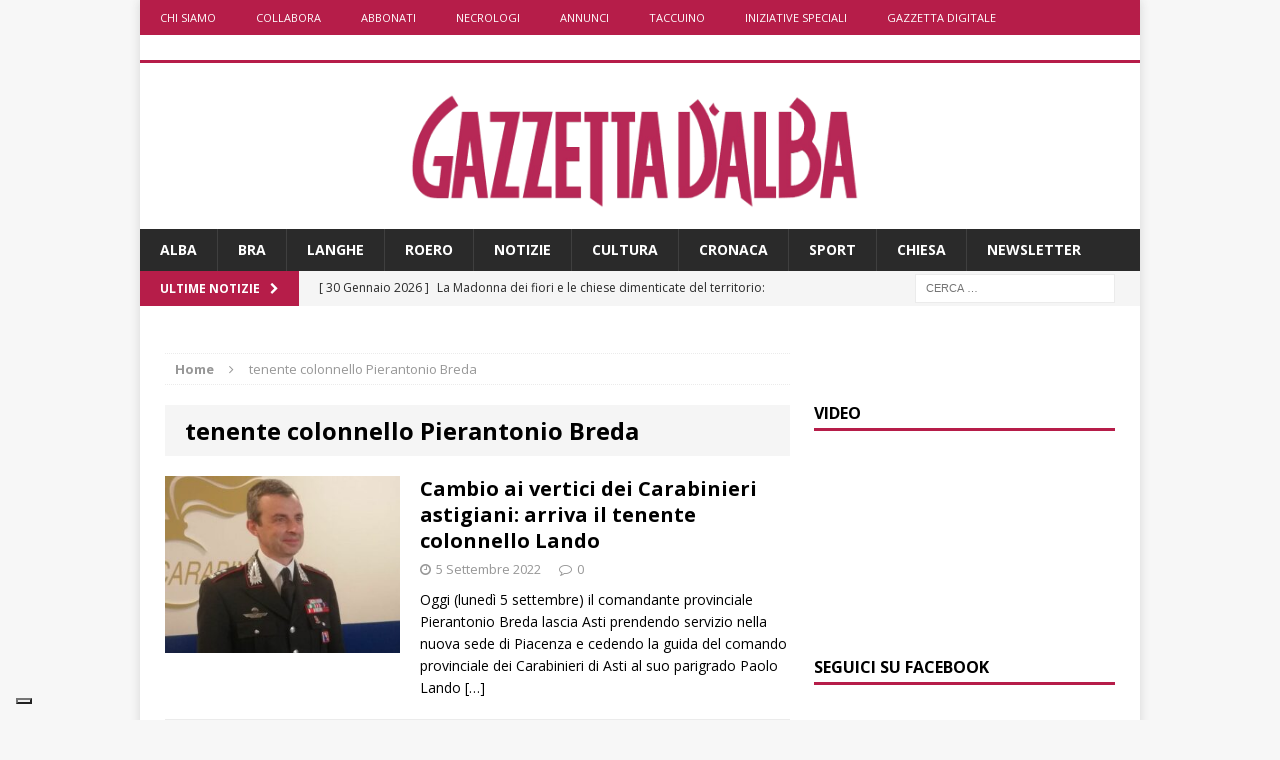

--- FILE ---
content_type: text/html; charset=UTF-8
request_url: https://www.gazzettadalba.it/tag/tenente-colonnello-pierantonio-breda/
body_size: 19498
content:
<!DOCTYPE html>
<html class="no-js mh-one-sb" lang="it-IT">
<head>
	<!-- TradeDoubler site verification 3116811 -->
	<meta charset="UTF-8">
	<meta name="viewport" content="width=device-width, initial-scale=1.0">
	<link rel="profile" href="http://gmpg.org/xfn/11" />
	<link rel="pingback" href="https://www.gazzettadalba.it/xmlrpc.php" />
        
	<!-- Matomo Tag Manager -->
	<script>
	var _mtm = window._mtm = window._mtm || [];
	_mtm.push({'mtm.startTime': (new Date().getTime()), 'event': 'mtm.Start'});
	var d=document, g=d.createElement('script'), s=d.getElementsByTagName('script')[0];
	g.async=true; g.src='https://mtm.sanpaolodigital.it/js/container_nPTlgz9h.js'; s.parentNode.insertBefore(g,s);
	</script>
	<!-- End Matomo Tag Manager -->
        
        
	<meta name='robots' content='index, follow, max-image-preview:large, max-snippet:-1, max-video-preview:-1' />

	<!-- This site is optimized with the Yoast SEO plugin v26.8 - https://yoast.com/product/yoast-seo-wordpress/ -->
	<title>tenente colonnello Pierantonio Breda Archives - Gazzetta d&#039;Alba - Dal 1882 il settimanale di Alba, Langhe e Roero</title>
	<link rel="canonical" href="https://www.gazzettadalba.it/tag/tenente-colonnello-pierantonio-breda/" />
	<meta property="og:locale" content="it_IT" />
	<meta property="og:type" content="article" />
	<meta property="og:title" content="tenente colonnello Pierantonio Breda Archives - Gazzetta d&#039;Alba - Dal 1882 il settimanale di Alba, Langhe e Roero" />
	<meta property="og:url" content="https://www.gazzettadalba.it/tag/tenente-colonnello-pierantonio-breda/" />
	<meta property="og:site_name" content="Gazzetta d&#039;Alba - Dal 1882 il settimanale di Alba, Langhe e Roero" />
	<meta property="og:image" content="https://www.gazzettadalba.it/wp-content/uploads/2016/05/gazzettadalba-logo-fb.png" />
	<meta property="og:image:width" content="200" />
	<meta property="og:image:height" content="200" />
	<meta property="og:image:type" content="image/png" />
	<meta name="twitter:card" content="summary_large_image" />
	<meta name="twitter:site" content="@gazzettadalba" />
	<script type="application/ld+json" class="yoast-schema-graph">{"@context":"https://schema.org","@graph":[{"@type":"CollectionPage","@id":"https://www.gazzettadalba.it/tag/tenente-colonnello-pierantonio-breda/","url":"https://www.gazzettadalba.it/tag/tenente-colonnello-pierantonio-breda/","name":"tenente colonnello Pierantonio Breda Archives - Gazzetta d&#039;Alba - Dal 1882 il settimanale di Alba, Langhe e Roero","isPartOf":{"@id":"https://www.gazzettadalba.it/#website"},"primaryImageOfPage":{"@id":"https://www.gazzettadalba.it/tag/tenente-colonnello-pierantonio-breda/#primaryimage"},"image":{"@id":"https://www.gazzettadalba.it/tag/tenente-colonnello-pierantonio-breda/#primaryimage"},"thumbnailUrl":"https://www.gazzettadalba.it/wp-content/uploads/2022/09/tenente-colonnello-Vittorio-Balbo-Asti-ritagliato-sito.jpg","breadcrumb":{"@id":"https://www.gazzettadalba.it/tag/tenente-colonnello-pierantonio-breda/#breadcrumb"},"inLanguage":"it-IT"},{"@type":"ImageObject","inLanguage":"it-IT","@id":"https://www.gazzettadalba.it/tag/tenente-colonnello-pierantonio-breda/#primaryimage","url":"https://www.gazzettadalba.it/wp-content/uploads/2022/09/tenente-colonnello-Vittorio-Balbo-Asti-ritagliato-sito.jpg","contentUrl":"https://www.gazzettadalba.it/wp-content/uploads/2022/09/tenente-colonnello-Vittorio-Balbo-Asti-ritagliato-sito.jpg","width":706,"height":530,"caption":"Cambio ai vertici dell'Arma astigiana: arriva il tenente colonnello Lando"},{"@type":"BreadcrumbList","@id":"https://www.gazzettadalba.it/tag/tenente-colonnello-pierantonio-breda/#breadcrumb","itemListElement":[{"@type":"ListItem","position":1,"name":"Home","item":"https://www.gazzettadalba.it/"},{"@type":"ListItem","position":2,"name":"tenente colonnello Pierantonio Breda"}]},{"@type":"WebSite","@id":"https://www.gazzettadalba.it/#website","url":"https://www.gazzettadalba.it/","name":"Gazzetta d'Alba - Dal 1882 il settimanale di Alba, Langhe e Roero","description":"","publisher":{"@id":"https://www.gazzettadalba.it/#organization"},"potentialAction":[{"@type":"SearchAction","target":{"@type":"EntryPoint","urlTemplate":"https://www.gazzettadalba.it/?s={search_term_string}"},"query-input":{"@type":"PropertyValueSpecification","valueRequired":true,"valueName":"search_term_string"}}],"inLanguage":"it-IT"},{"@type":"Organization","@id":"https://www.gazzettadalba.it/#organization","name":"St Pauls International Srl","url":"https://www.gazzettadalba.it/","logo":{"@type":"ImageObject","inLanguage":"it-IT","@id":"https://www.gazzettadalba.it/#/schema/logo/image/","url":"https://www.gazzettadalba.it/wp-content/uploads/2024/08/gazzettadalba-logo-trs.png","contentUrl":"https://www.gazzettadalba.it/wp-content/uploads/2024/08/gazzettadalba-logo-trs.png","width":996,"height":257,"caption":"St Pauls International Srl"},"image":{"@id":"https://www.gazzettadalba.it/#/schema/logo/image/"},"sameAs":["https://www.facebook.com/gazzettadalba","https://x.com/gazzettadalba","https://www.youtube.com/user/gazzettadalba"]}]}</script>
	<!-- / Yoast SEO plugin. -->


<link rel='dns-prefetch' href='//cdn.iubenda.com' />
<link rel='dns-prefetch' href='//fonts.googleapis.com' />
<link rel="alternate" type="application/rss+xml" title="Gazzetta d&#039;Alba - Dal 1882 il settimanale di Alba, Langhe e Roero &raquo; Feed" href="https://www.gazzettadalba.it/feed/" />
<link rel="alternate" type="application/rss+xml" title="Gazzetta d&#039;Alba - Dal 1882 il settimanale di Alba, Langhe e Roero &raquo; Feed dei commenti" href="https://www.gazzettadalba.it/comments/feed/" />
<link rel="alternate" type="application/rss+xml" title="Gazzetta d&#039;Alba - Dal 1882 il settimanale di Alba, Langhe e Roero &raquo; tenente colonnello Pierantonio Breda Feed del tag" href="https://www.gazzettadalba.it/tag/tenente-colonnello-pierantonio-breda/feed/" />
<style id='wp-img-auto-sizes-contain-inline-css' type='text/css'>
img:is([sizes=auto i],[sizes^="auto," i]){contain-intrinsic-size:3000px 1500px}
/*# sourceURL=wp-img-auto-sizes-contain-inline-css */
</style>
<style id='wp-emoji-styles-inline-css' type='text/css'>

	img.wp-smiley, img.emoji {
		display: inline !important;
		border: none !important;
		box-shadow: none !important;
		height: 1em !important;
		width: 1em !important;
		margin: 0 0.07em !important;
		vertical-align: -0.1em !important;
		background: none !important;
		padding: 0 !important;
	}
/*# sourceURL=wp-emoji-styles-inline-css */
</style>
<style id='wp-block-library-inline-css' type='text/css'>
:root{--wp-block-synced-color:#7a00df;--wp-block-synced-color--rgb:122,0,223;--wp-bound-block-color:var(--wp-block-synced-color);--wp-editor-canvas-background:#ddd;--wp-admin-theme-color:#007cba;--wp-admin-theme-color--rgb:0,124,186;--wp-admin-theme-color-darker-10:#006ba1;--wp-admin-theme-color-darker-10--rgb:0,107,160.5;--wp-admin-theme-color-darker-20:#005a87;--wp-admin-theme-color-darker-20--rgb:0,90,135;--wp-admin-border-width-focus:2px}@media (min-resolution:192dpi){:root{--wp-admin-border-width-focus:1.5px}}.wp-element-button{cursor:pointer}:root .has-very-light-gray-background-color{background-color:#eee}:root .has-very-dark-gray-background-color{background-color:#313131}:root .has-very-light-gray-color{color:#eee}:root .has-very-dark-gray-color{color:#313131}:root .has-vivid-green-cyan-to-vivid-cyan-blue-gradient-background{background:linear-gradient(135deg,#00d084,#0693e3)}:root .has-purple-crush-gradient-background{background:linear-gradient(135deg,#34e2e4,#4721fb 50%,#ab1dfe)}:root .has-hazy-dawn-gradient-background{background:linear-gradient(135deg,#faaca8,#dad0ec)}:root .has-subdued-olive-gradient-background{background:linear-gradient(135deg,#fafae1,#67a671)}:root .has-atomic-cream-gradient-background{background:linear-gradient(135deg,#fdd79a,#004a59)}:root .has-nightshade-gradient-background{background:linear-gradient(135deg,#330968,#31cdcf)}:root .has-midnight-gradient-background{background:linear-gradient(135deg,#020381,#2874fc)}:root{--wp--preset--font-size--normal:16px;--wp--preset--font-size--huge:42px}.has-regular-font-size{font-size:1em}.has-larger-font-size{font-size:2.625em}.has-normal-font-size{font-size:var(--wp--preset--font-size--normal)}.has-huge-font-size{font-size:var(--wp--preset--font-size--huge)}.has-text-align-center{text-align:center}.has-text-align-left{text-align:left}.has-text-align-right{text-align:right}.has-fit-text{white-space:nowrap!important}#end-resizable-editor-section{display:none}.aligncenter{clear:both}.items-justified-left{justify-content:flex-start}.items-justified-center{justify-content:center}.items-justified-right{justify-content:flex-end}.items-justified-space-between{justify-content:space-between}.screen-reader-text{border:0;clip-path:inset(50%);height:1px;margin:-1px;overflow:hidden;padding:0;position:absolute;width:1px;word-wrap:normal!important}.screen-reader-text:focus{background-color:#ddd;clip-path:none;color:#444;display:block;font-size:1em;height:auto;left:5px;line-height:normal;padding:15px 23px 14px;text-decoration:none;top:5px;width:auto;z-index:100000}html :where(.has-border-color){border-style:solid}html :where([style*=border-top-color]){border-top-style:solid}html :where([style*=border-right-color]){border-right-style:solid}html :where([style*=border-bottom-color]){border-bottom-style:solid}html :where([style*=border-left-color]){border-left-style:solid}html :where([style*=border-width]){border-style:solid}html :where([style*=border-top-width]){border-top-style:solid}html :where([style*=border-right-width]){border-right-style:solid}html :where([style*=border-bottom-width]){border-bottom-style:solid}html :where([style*=border-left-width]){border-left-style:solid}html :where(img[class*=wp-image-]){height:auto;max-width:100%}:where(figure){margin:0 0 1em}html :where(.is-position-sticky){--wp-admin--admin-bar--position-offset:var(--wp-admin--admin-bar--height,0px)}@media screen and (max-width:600px){html :where(.is-position-sticky){--wp-admin--admin-bar--position-offset:0px}}

/*# sourceURL=wp-block-library-inline-css */
</style><style id='global-styles-inline-css' type='text/css'>
:root{--wp--preset--aspect-ratio--square: 1;--wp--preset--aspect-ratio--4-3: 4/3;--wp--preset--aspect-ratio--3-4: 3/4;--wp--preset--aspect-ratio--3-2: 3/2;--wp--preset--aspect-ratio--2-3: 2/3;--wp--preset--aspect-ratio--16-9: 16/9;--wp--preset--aspect-ratio--9-16: 9/16;--wp--preset--color--black: #000000;--wp--preset--color--cyan-bluish-gray: #abb8c3;--wp--preset--color--white: #ffffff;--wp--preset--color--pale-pink: #f78da7;--wp--preset--color--vivid-red: #cf2e2e;--wp--preset--color--luminous-vivid-orange: #ff6900;--wp--preset--color--luminous-vivid-amber: #fcb900;--wp--preset--color--light-green-cyan: #7bdcb5;--wp--preset--color--vivid-green-cyan: #00d084;--wp--preset--color--pale-cyan-blue: #8ed1fc;--wp--preset--color--vivid-cyan-blue: #0693e3;--wp--preset--color--vivid-purple: #9b51e0;--wp--preset--gradient--vivid-cyan-blue-to-vivid-purple: linear-gradient(135deg,rgb(6,147,227) 0%,rgb(155,81,224) 100%);--wp--preset--gradient--light-green-cyan-to-vivid-green-cyan: linear-gradient(135deg,rgb(122,220,180) 0%,rgb(0,208,130) 100%);--wp--preset--gradient--luminous-vivid-amber-to-luminous-vivid-orange: linear-gradient(135deg,rgb(252,185,0) 0%,rgb(255,105,0) 100%);--wp--preset--gradient--luminous-vivid-orange-to-vivid-red: linear-gradient(135deg,rgb(255,105,0) 0%,rgb(207,46,46) 100%);--wp--preset--gradient--very-light-gray-to-cyan-bluish-gray: linear-gradient(135deg,rgb(238,238,238) 0%,rgb(169,184,195) 100%);--wp--preset--gradient--cool-to-warm-spectrum: linear-gradient(135deg,rgb(74,234,220) 0%,rgb(151,120,209) 20%,rgb(207,42,186) 40%,rgb(238,44,130) 60%,rgb(251,105,98) 80%,rgb(254,248,76) 100%);--wp--preset--gradient--blush-light-purple: linear-gradient(135deg,rgb(255,206,236) 0%,rgb(152,150,240) 100%);--wp--preset--gradient--blush-bordeaux: linear-gradient(135deg,rgb(254,205,165) 0%,rgb(254,45,45) 50%,rgb(107,0,62) 100%);--wp--preset--gradient--luminous-dusk: linear-gradient(135deg,rgb(255,203,112) 0%,rgb(199,81,192) 50%,rgb(65,88,208) 100%);--wp--preset--gradient--pale-ocean: linear-gradient(135deg,rgb(255,245,203) 0%,rgb(182,227,212) 50%,rgb(51,167,181) 100%);--wp--preset--gradient--electric-grass: linear-gradient(135deg,rgb(202,248,128) 0%,rgb(113,206,126) 100%);--wp--preset--gradient--midnight: linear-gradient(135deg,rgb(2,3,129) 0%,rgb(40,116,252) 100%);--wp--preset--font-size--small: 13px;--wp--preset--font-size--medium: 20px;--wp--preset--font-size--large: 36px;--wp--preset--font-size--x-large: 42px;--wp--preset--spacing--20: 0.44rem;--wp--preset--spacing--30: 0.67rem;--wp--preset--spacing--40: 1rem;--wp--preset--spacing--50: 1.5rem;--wp--preset--spacing--60: 2.25rem;--wp--preset--spacing--70: 3.38rem;--wp--preset--spacing--80: 5.06rem;--wp--preset--shadow--natural: 6px 6px 9px rgba(0, 0, 0, 0.2);--wp--preset--shadow--deep: 12px 12px 50px rgba(0, 0, 0, 0.4);--wp--preset--shadow--sharp: 6px 6px 0px rgba(0, 0, 0, 0.2);--wp--preset--shadow--outlined: 6px 6px 0px -3px rgb(255, 255, 255), 6px 6px rgb(0, 0, 0);--wp--preset--shadow--crisp: 6px 6px 0px rgb(0, 0, 0);}:where(.is-layout-flex){gap: 0.5em;}:where(.is-layout-grid){gap: 0.5em;}body .is-layout-flex{display: flex;}.is-layout-flex{flex-wrap: wrap;align-items: center;}.is-layout-flex > :is(*, div){margin: 0;}body .is-layout-grid{display: grid;}.is-layout-grid > :is(*, div){margin: 0;}:where(.wp-block-columns.is-layout-flex){gap: 2em;}:where(.wp-block-columns.is-layout-grid){gap: 2em;}:where(.wp-block-post-template.is-layout-flex){gap: 1.25em;}:where(.wp-block-post-template.is-layout-grid){gap: 1.25em;}.has-black-color{color: var(--wp--preset--color--black) !important;}.has-cyan-bluish-gray-color{color: var(--wp--preset--color--cyan-bluish-gray) !important;}.has-white-color{color: var(--wp--preset--color--white) !important;}.has-pale-pink-color{color: var(--wp--preset--color--pale-pink) !important;}.has-vivid-red-color{color: var(--wp--preset--color--vivid-red) !important;}.has-luminous-vivid-orange-color{color: var(--wp--preset--color--luminous-vivid-orange) !important;}.has-luminous-vivid-amber-color{color: var(--wp--preset--color--luminous-vivid-amber) !important;}.has-light-green-cyan-color{color: var(--wp--preset--color--light-green-cyan) !important;}.has-vivid-green-cyan-color{color: var(--wp--preset--color--vivid-green-cyan) !important;}.has-pale-cyan-blue-color{color: var(--wp--preset--color--pale-cyan-blue) !important;}.has-vivid-cyan-blue-color{color: var(--wp--preset--color--vivid-cyan-blue) !important;}.has-vivid-purple-color{color: var(--wp--preset--color--vivid-purple) !important;}.has-black-background-color{background-color: var(--wp--preset--color--black) !important;}.has-cyan-bluish-gray-background-color{background-color: var(--wp--preset--color--cyan-bluish-gray) !important;}.has-white-background-color{background-color: var(--wp--preset--color--white) !important;}.has-pale-pink-background-color{background-color: var(--wp--preset--color--pale-pink) !important;}.has-vivid-red-background-color{background-color: var(--wp--preset--color--vivid-red) !important;}.has-luminous-vivid-orange-background-color{background-color: var(--wp--preset--color--luminous-vivid-orange) !important;}.has-luminous-vivid-amber-background-color{background-color: var(--wp--preset--color--luminous-vivid-amber) !important;}.has-light-green-cyan-background-color{background-color: var(--wp--preset--color--light-green-cyan) !important;}.has-vivid-green-cyan-background-color{background-color: var(--wp--preset--color--vivid-green-cyan) !important;}.has-pale-cyan-blue-background-color{background-color: var(--wp--preset--color--pale-cyan-blue) !important;}.has-vivid-cyan-blue-background-color{background-color: var(--wp--preset--color--vivid-cyan-blue) !important;}.has-vivid-purple-background-color{background-color: var(--wp--preset--color--vivid-purple) !important;}.has-black-border-color{border-color: var(--wp--preset--color--black) !important;}.has-cyan-bluish-gray-border-color{border-color: var(--wp--preset--color--cyan-bluish-gray) !important;}.has-white-border-color{border-color: var(--wp--preset--color--white) !important;}.has-pale-pink-border-color{border-color: var(--wp--preset--color--pale-pink) !important;}.has-vivid-red-border-color{border-color: var(--wp--preset--color--vivid-red) !important;}.has-luminous-vivid-orange-border-color{border-color: var(--wp--preset--color--luminous-vivid-orange) !important;}.has-luminous-vivid-amber-border-color{border-color: var(--wp--preset--color--luminous-vivid-amber) !important;}.has-light-green-cyan-border-color{border-color: var(--wp--preset--color--light-green-cyan) !important;}.has-vivid-green-cyan-border-color{border-color: var(--wp--preset--color--vivid-green-cyan) !important;}.has-pale-cyan-blue-border-color{border-color: var(--wp--preset--color--pale-cyan-blue) !important;}.has-vivid-cyan-blue-border-color{border-color: var(--wp--preset--color--vivid-cyan-blue) !important;}.has-vivid-purple-border-color{border-color: var(--wp--preset--color--vivid-purple) !important;}.has-vivid-cyan-blue-to-vivid-purple-gradient-background{background: var(--wp--preset--gradient--vivid-cyan-blue-to-vivid-purple) !important;}.has-light-green-cyan-to-vivid-green-cyan-gradient-background{background: var(--wp--preset--gradient--light-green-cyan-to-vivid-green-cyan) !important;}.has-luminous-vivid-amber-to-luminous-vivid-orange-gradient-background{background: var(--wp--preset--gradient--luminous-vivid-amber-to-luminous-vivid-orange) !important;}.has-luminous-vivid-orange-to-vivid-red-gradient-background{background: var(--wp--preset--gradient--luminous-vivid-orange-to-vivid-red) !important;}.has-very-light-gray-to-cyan-bluish-gray-gradient-background{background: var(--wp--preset--gradient--very-light-gray-to-cyan-bluish-gray) !important;}.has-cool-to-warm-spectrum-gradient-background{background: var(--wp--preset--gradient--cool-to-warm-spectrum) !important;}.has-blush-light-purple-gradient-background{background: var(--wp--preset--gradient--blush-light-purple) !important;}.has-blush-bordeaux-gradient-background{background: var(--wp--preset--gradient--blush-bordeaux) !important;}.has-luminous-dusk-gradient-background{background: var(--wp--preset--gradient--luminous-dusk) !important;}.has-pale-ocean-gradient-background{background: var(--wp--preset--gradient--pale-ocean) !important;}.has-electric-grass-gradient-background{background: var(--wp--preset--gradient--electric-grass) !important;}.has-midnight-gradient-background{background: var(--wp--preset--gradient--midnight) !important;}.has-small-font-size{font-size: var(--wp--preset--font-size--small) !important;}.has-medium-font-size{font-size: var(--wp--preset--font-size--medium) !important;}.has-large-font-size{font-size: var(--wp--preset--font-size--large) !important;}.has-x-large-font-size{font-size: var(--wp--preset--font-size--x-large) !important;}
/*# sourceURL=global-styles-inline-css */
</style>

<style id='classic-theme-styles-inline-css' type='text/css'>
/*! This file is auto-generated */
.wp-block-button__link{color:#fff;background-color:#32373c;border-radius:9999px;box-shadow:none;text-decoration:none;padding:calc(.667em + 2px) calc(1.333em + 2px);font-size:1.125em}.wp-block-file__button{background:#32373c;color:#fff;text-decoration:none}
/*# sourceURL=/wp-includes/css/classic-themes.min.css */
</style>
<link rel="stylesheet" href="https://www.gazzettadalba.it/wp-content/cache/minify/44fdd.css" media="all" />



<link rel='stylesheet' id='mh-google-fonts-css' href='https://fonts.googleapis.com/css?family=Open+Sans:300,400,400italic,600,700' type='text/css' media='all' />
<link rel="stylesheet" href="https://www.gazzettadalba.it/wp-content/cache/minify/153f7.css" media="all" />



<script  type="text/javascript" class=" _iub_cs_skip" type="text/javascript" id="iubenda-head-inline-scripts-0">
/* <![CDATA[ */

var _iub = _iub || [];
_iub.csConfiguration = {"invalidateConsentWithoutLog":true,"reloadOnConsent":true,"enableRemoteConsent":true,"consentOnContinuedBrowsing":false,"enableTcf":true,"googleAdditionalConsentMode":true,"whitelabel":false,"lang":"it","siteId":2242404,"floatingPreferencesButtonDisplay":"bottom-left","askConsentAtCookiePolicyUpdate":true,"cookiePolicyId":68634512, "banner":{ "acceptButtonDisplay":true,"customizeButtonDisplay":true,"acceptButtonColor":"#b61d49","rejectButtonDisplay":true,"rejectButtonColor":"#b61d49","closeButtonDisplay":false,"explicitWithdrawal":true,"position":"bottom","listPurposes":true }};

//# sourceURL=iubenda-head-inline-scripts-0
/* ]]> */
</script>
<script  type="text/javascript" class=" _iub_cs_skip" type="text/javascript" src="//cdn.iubenda.com/cs/tcf/stub-v2.js?ver=3.12.5" id="iubenda-head-scripts-0-js"></script>
<script  type="text/javascript" class=" _iub_cs_skip" type="text/javascript" src="//cdn.iubenda.com/cs/tcf/safe-tcf-v2.js?ver=3.12.5" id="iubenda-head-scripts-1-js"></script>
<script  type="text/javascript" charset="UTF-8" async="" class=" _iub_cs_skip" type="text/javascript" src="//cdn.iubenda.com/cs/iubenda_cs.js?ver=3.12.5" id="iubenda-head-scripts-2-js"></script>
<script src="https://www.gazzettadalba.it/wp-content/cache/minify/d2e23.js"></script>




<script type="text/javascript" id="usp_core-js-before">
/* <![CDATA[ */
var usp_custom_field = ""; var usp_custom_field_2 = ""; var usp_custom_checkbox = ""; var usp_case_sensitivity = "false"; var usp_min_images = 0; var usp_max_images = 1; var usp_parsley_error = "Risposta errata."; var usp_multiple_cats = 0; var usp_existing_tags = 0; var usp_recaptcha_disp = ""; var usp_recaptcha_vers = 2; var usp_recaptcha_key = ""; var challenge_nonce = "4d4e375c0f"; var ajax_url = "https:\/\/www.gazzettadalba.it\/wp-admin\/admin-ajax.php"; 
//# sourceURL=usp_core-js-before
/* ]]> */
</script>
<script src="https://www.gazzettadalba.it/wp-content/cache/minify/d73f7.js"></script>


<link rel="https://api.w.org/" href="https://www.gazzettadalba.it/wp-json/" /><link rel="alternate" title="JSON" type="application/json" href="https://www.gazzettadalba.it/wp-json/wp/v2/tags/21189" /><link rel="EditURI" type="application/rsd+xml" title="RSD" href="https://www.gazzettadalba.it/xmlrpc.php?rsd" />

<style type="text/css">.mh-header-2 { margin: 10px 0 !important;}
.mh-custom-posts-thumb-xl { max-height:218px; overflow: hidden; }
.BnrTopLeft img {margin: 0 auto !important; display: block; }
.tabsport1 {background-color: #225588; color: #FFFFFF;}
.mh-subheading {font-size: 1.1rem; color: #000; text-transform: none; background: white !important;}</style>
<style type="text/css">
.mh-widget-layout4 .mh-widget-title { background: #b61d49; background: rgba(182, 29, 73, 0.6); }
.mh-preheader, .mh-wide-layout .mh-subheader, .mh-ticker-title, .mh-main-nav li:hover, .mh-footer-nav, .slicknav_menu, .slicknav_btn, .slicknav_nav .slicknav_item:hover, .slicknav_nav a:hover, .mh-back-to-top, .mh-subheading, .entry-tags .fa, .entry-tags li:hover, .mh-widget-layout2 .mh-widget-title, .mh-widget-layout4 .mh-widget-title-inner, .mh-widget-layout4 .mh-footer-widget-title, #mh-mobile .flex-control-paging li a.flex-active, .mh-image-caption, .mh-carousel-layout1 .mh-carousel-caption, .mh-tab-button.active, .mh-tab-button.active:hover, .mh-footer-widget .mh-tab-button.active, .mh-social-widget li:hover a, .mh-footer-widget .mh-social-widget li a, .mh-footer-widget .mh-author-bio-widget, .tagcloud a:hover, .mh-widget .tagcloud a:hover, .mh-footer-widget .tagcloud a:hover, .mh-posts-stacked-meta, .page-numbers:hover, .mh-loop-pagination .current, .mh-comments-pagination .current, .pagelink, a:hover .pagelink, input[type=submit], #respond #cancel-comment-reply-link, #infinite-handle span { background: #b61d49; }
blockquote, .mh-category-desc, .mh-widget-layout1 .mh-widget-title, .mh-widget-layout3 .mh-widget-title, #mh-mobile .mh-slider-caption, .mh-carousel-layout1, .mh-spotlight-widget, .mh-author-bio-widget, .mh-author-bio-title, .mh-author-bio-image-frame, .mh-video-widget, .mh-tab-buttons, .bypostauthor .mh-comment-meta, textarea:hover, input[type=text]:hover, input[type=email]:hover, input[type=tel]:hover, input[type=url]:hover { border-color: #b61d49; }
.mh-dropcap, .mh-carousel-layout1 .flex-direction-nav a, .mh-carousel-layout2 .mh-carousel-caption, .mh-posts-digest-small-category, .mh-posts-lineup-more { color: #b61d49; }
.entry-content a, .mh-comment-content a { color: #b61d49; }
a:hover, .entry-content a:hover, .mh-author-box a:hover, .mh-post-nav a:hover, .mh-comment-content a:hover, #respond a:hover, .mh-meta a:hover, .mh-breadcrumb a:hover, .mh-tabbed-widget a:hover { color: #b61d49; }
</style>
<!--[if lt IE 9]>
<script src="https://www.gazzettadalba.it/wp-content/themes/mh-magazine/js/css3-mediaqueries.js"></script>
<![endif]-->
<link rel="icon" href="https://www.gazzettadalba.it/wp-content/uploads/2018/04/cropped-bottone-gazzettadalba-2015-150x150-32x32.png" sizes="32x32" />
<link rel="icon" href="https://www.gazzettadalba.it/wp-content/uploads/2018/04/cropped-bottone-gazzettadalba-2015-150x150-192x192.png" sizes="192x192" />
<link rel="apple-touch-icon" href="https://www.gazzettadalba.it/wp-content/uploads/2018/04/cropped-bottone-gazzettadalba-2015-150x150-180x180.png" />
<meta name="msapplication-TileImage" content="https://www.gazzettadalba.it/wp-content/uploads/2018/04/cropped-bottone-gazzettadalba-2015-150x150-270x270.png" />
    <!-- Google Tag Manager -->
	<script>(function(w,d,s,l,i){w[l]=w[l]||[];w[l].push({'gtm.start':
	new Date().getTime(),event:'gtm.js'});var f=d.getElementsByTagName(s)[0],
	j=d.createElement(s),dl=l!='dataLayer'?'&l='+l:'';j.async=true;j.src=
	'https://www.googletagmanager.com/gtm.js?id='+i+dl;f.parentNode.insertBefore(j,f);
	})(window,document,'script','dataLayer','GTM-PF6GCP8');</script>
	<!-- End Google Tag Manager -->
	<!--Facebook Pages ID auth-->
	<meta property="fb:pages" content="121446311215525"/>
	<!--Facebook verify domain-->
	<meta name="facebook-domain-verification" content="tavac9ugj9o90bncz00wf36umnomij" />
	<script src="https://www.googleoptimize.com/optimize.js?id=OPT-TMPZDW9"></script>
	
	<!-- ADV initialization -->
        <script src="https://www.gazzettadalba.it/wp-content/cache/minify/a26a9.js"></script>

	<script>
					var MNZ_sitepage = 'gazzettadalba.it/interna';
			var MNZ_listpos= 'Top,Position3,TopLeft,Top1,Top2,Middle1,Middle2,Loc1,Loc2,Loc3';
			var MNZ_query = '';	
			var MNZ_listposMobile = "Top,Position3,Middle1";
			var MNZ_listposTablet = "Top,Position3,TopLeft,Top1,Top2,Middle1,Middle2,Loc1,Loc2,Loc3'";

			if (device.tablet()) {
				MNZ_listpos = MNZ_listposTablet;
			}
			else if (device.mobile()) {
				var MNZ_listpos = MNZ_listposMobile;
			}			
				
	</script>
	<script src="https://www.gazzettadalba.it/wp-content/cache/minify/6c12e.js"></script>
	
	<!-- /ADV initialization -->
        
        <!-- listener cmp -->
        <script type="text/javascript">
        window.__tcfapi('addEventListener', 2, function(tcData,listenerSuccess) {
            if (listenerSuccess) {
                // check the eventstatus
                if (tcData.eventStatus === 'useractioncomplete' || tcData.eventStatus === 'tcloaded') {
                          console.log('Do IAB Vendors Actions Here');
                          if ((tcData.purpose.consents[1] === false) || (tcData.purpose.consents[1] === undefined)) {
                                  console.log('Do nothing');
                          }
                          else {
                                  console.log('Do with dmp');
                                  MNZ_advReady('ok');
                          }
              }
            }
        });
        </script>
        <!-- fine listener cmp -->
        
</head>
<body id="mh-mobile" class="archive tag tag-tenente-colonnello-pierantonio-breda tag-21189 wp-theme-mh-magazine mh-boxed-layout mh-right-sb mh-loop-layout1 mh-widget-layout1">
	<!-- Google Tag Manager (noscript) -->
	<noscript><iframe src="https://www.googletagmanager.com/ns.html?id=GTM-PF6GCP8"
	height="0" width="0" style="display:none;visibility:hidden"></iframe></noscript>
	<!-- End Google Tag Manager (noscript) -->
<div id="adv-Position3"><script>MNZ_RICH('Position3');</script></div>
<div id="adv-Top"><script>MNZ_RICH('Top');</script></div>
<div id="fb-root"></div>
<div id="fb-root"></div>
	<script>(function(d, s, id) {
	  var js, fjs = d.getElementsByTagName(s)[0];
	  if (d.getElementById(id)) return;
	  js = d.createElement(s); js.id = id;
	  js.src = "//connect.facebook.net/it_IT/sdk.js#xfbml=1&version=v2.5&appId=1434283816869743";
	  fjs.parentNode.insertBefore(js, fjs);
	}(document, 'script', 'facebook-jssdk'));
	</script>
<div class="mh-container mh-container-outer">
<div class="mh-header-mobile-nav clearfix"></div>
	<div class="mh-preheader">
    	<div class="mh-container mh-container-inner mh-row clearfix">
							<div class="mh-header-bar-content mh-header-bar-top-left mh-col-3-3 clearfix">
											<nav class="mh-header-nav mh-header-nav-top clearfix">
							<div class="menu-mastheadconnecro-container"><ul id="menu-mastheadconnecro" class="menu"><li id="menu-item-171802" class="menu-item menu-item-type-post_type menu-item-object-page menu-item-171802"><a href="https://www.gazzettadalba.it/chi-siamo/">Chi siamo</a></li>
<li id="menu-item-171803" class="menu-item menu-item-type-post_type menu-item-object-page menu-item-has-children menu-item-171803"><a href="https://www.gazzettadalba.it/collabora-con-noi/">Collabora</a>
<ul class="sub-menu">
	<li id="menu-item-171801" class="menu-item menu-item-type-post_type menu-item-object-page menu-item-171801"><a href="https://www.gazzettadalba.it/segnalaci-una-notizia/">Segnala una notizia</a></li>
</ul>
</li>
<li id="menu-item-299000" class="menu-item menu-item-type-post_type menu-item-object-page menu-item-299000"><a href="https://www.gazzettadalba.it/abbonati/">Abbonati</a></li>
<li id="menu-item-171805" class="menu-item menu-item-type-post_type menu-item-object-page menu-item-171805"><a href="https://www.gazzettadalba.it/necrologi/">Necrologi</a></li>
<li id="menu-item-171806" class="menu-item menu-item-type-post_type menu-item-object-page menu-item-171806"><a href="https://www.gazzettadalba.it/annunci-economici/">Annunci</a></li>
<li id="menu-item-171807" class="menu-item menu-item-type-post_type menu-item-object-page menu-item-171807"><a href="https://www.gazzettadalba.it/taccuino/">Taccuino</a></li>
<li id="menu-item-171808" class="menu-item menu-item-type-taxonomy menu-item-object-category menu-item-171808"><a href="https://www.gazzettadalba.it/category/iniziative-2/">Iniziative speciali</a></li>
<li id="menu-item-171809" class="menu-item menu-item-type-post_type menu-item-object-page menu-item-171809"><a href="https://www.gazzettadalba.it/gazzetta-dalba-digitale/">Gazzetta Digitale</a></li>
</ul></div>						</nav>
									</div>
										<div class="mh-header-bar-content mh-header-bar-top-right mh-col-1-3 clearfix">
									</div>
					</div>
	</div>
<header class="mh-header">
	<div class="mh-container mh-container-inner mh-row clearfix">
		</a>
<div class="mh-col-1-1 mh-header-widget-2">
<div id="text-15" class="mh-widget mh-header-2 widget_text">			<div class="textwidget"><div class="mh-col-1-1 mh-header-widget-2">
<!-- HEADER -->
<div id="text-15" class="mh-widget mh-header-2 widget_text" style="margin: 20px 0;">
	<h4 class="mh-widget-title"><span class="mh-widget-title-inner"></span></h4>
	<div class="textwidget">
		<div class="mh-col-1-1 mh-header-widget-2">
			<div id="text-15" class="mh-widget mh-col-1-3 widget_text headerManchetteLeft">			
				<div class="textwidget"><div class="BnrLeft1" id="adv-Top1">
						<script type="text/javascript">MNZ_RICH('Top1');</script>
					</div>
				</div>
			</div>
		<div class="mh-widget mh-col-3-3 widget_text headerLogo" id="text-54">
			<div class="textwidget"><a href="http://www.gazzettadalba.it"><img width="450" class="mh-header-image" src="http://www.gazzettadalba.it/wp-content/uploads/2016/04/gazzettadalba-logo-trs.png" alt=""></a></div>		
		</div>
		<div class="mh-widget mh-col-1-3 widget_text headerManchetteRight" id="text-36" >
			<div class="textwidget"><div class="BnrRight1" id="adv-Top2">
					<script type="text/javascript">MNZ_RICH('Top2');</script>
				</div>
			</div>
		</div>
		</div>
	</div>
</div>
<!-- HEADER -->
</div></div>
		</div></div>
	</div>
	<div class="mh-main-nav-wrap">
		<nav class="mh-main-nav mh-container mh-container-inner clearfix">
			<div class="menu-navigazione-principale-container"><ul id="menu-navigazione-principale" class="menu"><li id="menu-item-16498" class="menu-item menu-item-type-taxonomy menu-item-object-category menu-item-16498"><a href="https://www.gazzettadalba.it/category/alba-e-dintorni/">Alba</a></li>
<li id="menu-item-16500" class="menu-item menu-item-type-taxonomy menu-item-object-category menu-item-16500"><a href="https://www.gazzettadalba.it/category/succede-a-bra/">Bra</a></li>
<li id="menu-item-32829" class="menu-item menu-item-type-taxonomy menu-item-object-category menu-item-32829"><a href="https://www.gazzettadalba.it/category/langhe/">Langhe</a></li>
<li id="menu-item-32830" class="menu-item menu-item-type-taxonomy menu-item-object-category menu-item-32830"><a href="https://www.gazzettadalba.it/category/roero/">Roero</a></li>
<li id="menu-item-32832" class="menu-item menu-item-type-taxonomy menu-item-object-category menu-item-32832"><a href="https://www.gazzettadalba.it/category/altre-notizie/">Notizie</a></li>
<li id="menu-item-16501" class="menu-item menu-item-type-taxonomy menu-item-object-category menu-item-16501"><a href="https://www.gazzettadalba.it/category/cultura-e-spettacoli/">Cultura</a></li>
<li id="menu-item-32831" class="menu-item menu-item-type-taxonomy menu-item-object-category menu-item-32831"><a href="https://www.gazzettadalba.it/category/cronaca/">Cronaca</a></li>
<li id="menu-item-16718" class="menu-item menu-item-type-taxonomy menu-item-object-category menu-item-16718"><a href="https://www.gazzettadalba.it/category/sport/">Sport</a></li>
<li id="menu-item-97047" class="menu-item menu-item-type-taxonomy menu-item-object-category menu-item-97047"><a href="https://www.gazzettadalba.it/category/chiesa/">Chiesa</a></li>
<li id="menu-item-84731" class="menu-item menu-item-type-post_type menu-item-object-page menu-item-84731"><a href="https://www.gazzettadalba.it/newsletter/">Newsletter</a></li>
</ul></div>		</nav>
	</div>
	</header>
	<div class="mh-subheader">
		<div class="mh-container mh-container-inner mh-row clearfix">
							<div class="mh-header-bar-content mh-header-bar-bottom-left mh-col-2-3 clearfix">
											<div class="mh-header-ticker mh-header-ticker-bottom">
							<div class="mh-ticker-bottom">
			<div class="mh-ticker-title mh-ticker-title-bottom">
			Ultime notizie<i class="fa fa-chevron-right"></i>		</div>
		<div class="mh-ticker-content mh-ticker-content-bottom">
		<ul id="mh-ticker-loop-bottom">				<li class="mh-ticker-item mh-ticker-item-bottom">
					<a href="https://www.gazzettadalba.it/2026/01/la-sanita-privata-che-cresce-il-gruppo-cidimu-ha-acquisito-il-poliambulatorio-san-paolo/" title="La sanità privata che cresce: il gruppo Cidimu ha acquisito il Poliambulatorio San Paolo">
						<span class="mh-ticker-item-date mh-ticker-item-date-bottom">
                        	[ 30 Gennaio 2026 ]                        </span>
						<span class="mh-ticker-item-title mh-ticker-item-title-bottom">
							La sanità privata che cresce: il gruppo Cidimu ha acquisito il Poliambulatorio San Paolo						</span>
						<span class="mh-ticker-item-cat mh-ticker-item-cat-bottom">
							<i class="fa fa-caret-right"></i>
														Alba						</span>
					</a>
				</li>				<li class="mh-ticker-item mh-ticker-item-bottom">
					<a href="https://www.gazzettadalba.it/2026/01/la-madonna-dei-fiori-e-le-chiese-dimenticate-del-territorio-incontro-con-lino-ferrero-allunitre/" title="La Madonna dei fiori e le chiese dimenticate del territorio: incontro con Lino Ferrero all’Unitre">
						<span class="mh-ticker-item-date mh-ticker-item-date-bottom">
                        	[ 30 Gennaio 2026 ]                        </span>
						<span class="mh-ticker-item-title mh-ticker-item-title-bottom">
							La Madonna dei fiori e le chiese dimenticate del territorio: incontro con Lino Ferrero all’Unitre						</span>
						<span class="mh-ticker-item-cat mh-ticker-item-cat-bottom">
							<i class="fa fa-caret-right"></i>
														Bra						</span>
					</a>
				</li>				<li class="mh-ticker-item mh-ticker-item-bottom">
					<a href="https://www.gazzettadalba.it/2026/01/sabato-7-febbraio-il-re-dei-vini-sara-in-degustazione-a-palazzo-barolo/" title="Torino: sabato 7 febbraio, il re dei vini sarà in degustazione a palazzo Barolo">
						<span class="mh-ticker-item-date mh-ticker-item-date-bottom">
                        	[ 30 Gennaio 2026 ]                        </span>
						<span class="mh-ticker-item-title mh-ticker-item-title-bottom">
							Torino: sabato 7 febbraio, il re dei vini sarà in degustazione a palazzo Barolo						</span>
						<span class="mh-ticker-item-cat mh-ticker-item-cat-bottom">
							<i class="fa fa-caret-right"></i>
														Altre notizie						</span>
					</a>
				</li>				<li class="mh-ticker-item mh-ticker-item-bottom">
					<a href="https://www.gazzettadalba.it/2026/01/automobilismo-arriva-un-corso-per-gli-ufficiali-di-gara-a-cuneo/" title="Automobilismo / Arriva un corso per gli ufficiali di gara a Cuneo">
						<span class="mh-ticker-item-date mh-ticker-item-date-bottom">
                        	[ 30 Gennaio 2026 ]                        </span>
						<span class="mh-ticker-item-title mh-ticker-item-title-bottom">
							Automobilismo / Arriva un corso per gli ufficiali di gara a Cuneo						</span>
						<span class="mh-ticker-item-cat mh-ticker-item-cat-bottom">
							<i class="fa fa-caret-right"></i>
														Alba						</span>
					</a>
				</li>				<li class="mh-ticker-item mh-ticker-item-bottom">
					<a href="https://www.gazzettadalba.it/2026/01/dal-carrello-al-piatto-le-microplastiche-e-gli-antibiotici-ci-fanno-paura/" title="Dal carrello al piatto: le microplastiche e gli antibiotici ci fanno paura">
						<span class="mh-ticker-item-date mh-ticker-item-date-bottom">
                        	[ 30 Gennaio 2026 ]                        </span>
						<span class="mh-ticker-item-title mh-ticker-item-title-bottom">
							Dal carrello al piatto: le microplastiche e gli antibiotici ci fanno paura						</span>
						<span class="mh-ticker-item-cat mh-ticker-item-cat-bottom">
							<i class="fa fa-caret-right"></i>
														Alba						</span>
					</a>
				</li>				<li class="mh-ticker-item mh-ticker-item-bottom">
					<a href="https://www.gazzettadalba.it/2026/01/monfortinjazz-celebra-50-anni-di-musica-primo-annuncio-con-il-ritorno-dei-kings-of-convenience/" title="Monfortinjazz celebra 50 anni di musica: primo annuncio con il ritorno dei Kings of convenience">
						<span class="mh-ticker-item-date mh-ticker-item-date-bottom">
                        	[ 29 Gennaio 2026 ]                        </span>
						<span class="mh-ticker-item-title mh-ticker-item-title-bottom">
							Monfortinjazz celebra 50 anni di musica: primo annuncio con il ritorno dei Kings of convenience						</span>
						<span class="mh-ticker-item-cat mh-ticker-item-cat-bottom">
							<i class="fa fa-caret-right"></i>
														Cultura						</span>
					</a>
				</li>				<li class="mh-ticker-item mh-ticker-item-bottom">
					<a href="https://www.gazzettadalba.it/2026/01/444028/" title="Villafalletto, 40mila euro di sanzioni a un albergo con bar, ristorante e sala giochi">
						<span class="mh-ticker-item-date mh-ticker-item-date-bottom">
                        	[ 29 Gennaio 2026 ]                        </span>
						<span class="mh-ticker-item-title mh-ticker-item-title-bottom">
							Villafalletto, 40mila euro di sanzioni a un albergo con bar, ristorante e sala giochi						</span>
						<span class="mh-ticker-item-cat mh-ticker-item-cat-bottom">
							<i class="fa fa-caret-right"></i>
														Cronaca						</span>
					</a>
				</li>				<li class="mh-ticker-item mh-ticker-item-bottom">
					<a href="https://www.gazzettadalba.it/2026/01/il-festival-della-tv-festeggia-i-15-anni-a-dogliani-ledizione-2026-sara-dedicata-ai-dialoghi-coraggiosi/" title="Il Festival della Tv festeggia i 15 anni: a Dogliani l’edizione 2026 sarà dedicata ai Dialoghi coraggiosi">
						<span class="mh-ticker-item-date mh-ticker-item-date-bottom">
                        	[ 29 Gennaio 2026 ]                        </span>
						<span class="mh-ticker-item-title mh-ticker-item-title-bottom">
							Il Festival della Tv festeggia i 15 anni: a Dogliani l’edizione 2026 sarà dedicata ai Dialoghi coraggiosi						</span>
						<span class="mh-ticker-item-cat mh-ticker-item-cat-bottom">
							<i class="fa fa-caret-right"></i>
														Cultura						</span>
					</a>
				</li>				<li class="mh-ticker-item mh-ticker-item-bottom">
					<a href="https://www.gazzettadalba.it/2026/01/la-regione-piemonte-ha-aperto-il-bando-per-limpiantistica-sportiva/" title="La Regione Piemonte ha aperto il bando per l&#8217;impiantistica sportiva">
						<span class="mh-ticker-item-date mh-ticker-item-date-bottom">
                        	[ 29 Gennaio 2026 ]                        </span>
						<span class="mh-ticker-item-title mh-ticker-item-title-bottom">
							La Regione Piemonte ha aperto il bando per l&#8217;impiantistica sportiva						</span>
						<span class="mh-ticker-item-cat mh-ticker-item-cat-bottom">
							<i class="fa fa-caret-right"></i>
														Altre notizie						</span>
					</a>
				</li>				<li class="mh-ticker-item mh-ticker-item-bottom">
					<a href="https://www.gazzettadalba.it/2026/01/a-cravanzana-una-lezione-sui-paesaggi-terrazzati/" title="A Cravanzana una lezione sui paesaggi terrazzati">
						<span class="mh-ticker-item-date mh-ticker-item-date-bottom">
                        	[ 29 Gennaio 2026 ]                        </span>
						<span class="mh-ticker-item-title mh-ticker-item-title-bottom">
							A Cravanzana una lezione sui paesaggi terrazzati						</span>
						<span class="mh-ticker-item-cat mh-ticker-item-cat-bottom">
							<i class="fa fa-caret-right"></i>
														Langhe						</span>
					</a>
				</li>				<li class="mh-ticker-item mh-ticker-item-bottom">
					<a href="https://www.gazzettadalba.it/2026/01/a-santo-stefano-belbo-sono-iniziati-i-lavori-per-il-micronido-da-20-posti/" title="A Santo Stefano Belbo sono iniziati i lavori per il micronido da 20 posti">
						<span class="mh-ticker-item-date mh-ticker-item-date-bottom">
                        	[ 29 Gennaio 2026 ]                        </span>
						<span class="mh-ticker-item-title mh-ticker-item-title-bottom">
							A Santo Stefano Belbo sono iniziati i lavori per il micronido da 20 posti						</span>
						<span class="mh-ticker-item-cat mh-ticker-item-cat-bottom">
							<i class="fa fa-caret-right"></i>
														Langhe						</span>
					</a>
				</li>				<li class="mh-ticker-item mh-ticker-item-bottom">
					<a href="https://www.gazzettadalba.it/2026/01/bra-diventa-polo-ludico/" title="Bra diventa un polo ludico e apre gli spazi alla socializzazione e al gioco">
						<span class="mh-ticker-item-date mh-ticker-item-date-bottom">
                        	[ 29 Gennaio 2026 ]                        </span>
						<span class="mh-ticker-item-title mh-ticker-item-title-bottom">
							Bra diventa un polo ludico e apre gli spazi alla socializzazione e al gioco						</span>
						<span class="mh-ticker-item-cat mh-ticker-item-cat-bottom">
							<i class="fa fa-caret-right"></i>
														Bra						</span>
					</a>
				</li>				<li class="mh-ticker-item mh-ticker-item-bottom">
					<a href="https://www.gazzettadalba.it/2026/01/a-saliceto-la-scuola-rurale-della-valle-bormida-comincera-il-2-febbraio/" title="A Saliceto la scuola rurale della Valle Bormida comincerà il 2 febbraio">
						<span class="mh-ticker-item-date mh-ticker-item-date-bottom">
                        	[ 29 Gennaio 2026 ]                        </span>
						<span class="mh-ticker-item-title mh-ticker-item-title-bottom">
							A Saliceto la scuola rurale della Valle Bormida comincerà il 2 febbraio						</span>
						<span class="mh-ticker-item-cat mh-ticker-item-cat-bottom">
							<i class="fa fa-caret-right"></i>
														Langhe						</span>
					</a>
				</li>				<li class="mh-ticker-item mh-ticker-item-bottom">
					<a href="https://www.gazzettadalba.it/2026/01/due-giovani-vittime-e-tre-feriti-in-uno-scontro-sulla-strada-tra-savigliano-e-vottignasco/" title="Due giovani vittime e tre feriti in uno scontro sulla strada tra Savigliano e Vottignasco">
						<span class="mh-ticker-item-date mh-ticker-item-date-bottom">
                        	[ 29 Gennaio 2026 ]                        </span>
						<span class="mh-ticker-item-title mh-ticker-item-title-bottom">
							Due giovani vittime e tre feriti in uno scontro sulla strada tra Savigliano e Vottignasco						</span>
						<span class="mh-ticker-item-cat mh-ticker-item-cat-bottom">
							<i class="fa fa-caret-right"></i>
														Cronaca						</span>
					</a>
				</li>				<li class="mh-ticker-item mh-ticker-item-bottom">
					<a href="https://www.gazzettadalba.it/2026/01/una-app-sullo-smartphone-per-scoprire-pollenzo/" title="Una App sullo smartphone per scoprire Pollenzo">
						<span class="mh-ticker-item-date mh-ticker-item-date-bottom">
                        	[ 29 Gennaio 2026 ]                        </span>
						<span class="mh-ticker-item-title mh-ticker-item-title-bottom">
							Una App sullo smartphone per scoprire Pollenzo						</span>
						<span class="mh-ticker-item-cat mh-ticker-item-cat-bottom">
							<i class="fa fa-caret-right"></i>
														Bra						</span>
					</a>
				</li>		</ul>
	</div>
</div>						</div>
									</div>
										<div class="mh-header-bar-content mh-header-bar-bottom-right mh-col-1-3 clearfix">
											<aside class="mh-header-search mh-header-search-bottom">
							<form role="search" method="get" class="search-form" action="https://www.gazzettadalba.it/">
				<label>
					<span class="screen-reader-text">Ricerca per:</span>
					<input type="search" class="search-field" placeholder="Cerca &hellip;" value="" name="s" />
				</label>
				<input type="submit" class="search-submit" value="Cerca" />
			</form>						</aside>
									</div>
					</div>
	</div>

<!-- Google DFP -->
<!--script async='async' src='https://www.googletagservices.com/tag/js/gpt.js'></script--> <!-- vecchio endpoint dismesso in data 18/09/2023 -->
<script async='async' src='https://securepubads.g.doubleclick.net/tag/js/gpt.js'></script>

<script>
  var googletag = googletag || {};
  googletag.cmd = googletag.cmd || [];
</script>

<script>
	var urlocation =  document.location.href;
	var pos = urlocation.indexOf('^');
	var urlkey = urlocation.substr(pos+1,urlocation.length);
	
	googletag.cmd.push(function() {
		googletag.defineSlot('/2287696/Gazzetta_300x250_top', [300, 250], 'div-gpt-ad-1510243111417-0').addService(googletag.pubads());
		googletag.defineSlot('/2287696/GDA_320x50_MOBILE_leaderboard_01', [320, 50], 'div-gpt-ad-1531487422288-0').addService(googletag.pubads());
		googletag.defineSlot('/2287696/GDA_320x50_MOBILE_02', [320, 50], 'div-gpt-ad-1531487506008-0').addService(googletag.pubads());
		googletag.defineSlot('/2287696/GDA_300x250_spalladestra_01', [300, 250], 'div-gpt-ad-1531487562048-0').addService(googletag.pubads());
		googletag.defineSlot('/2287696/GDA_300x250_spalladestra_02', [300, 250], 'div-gpt-ad-1531487601543-0').addService(googletag.pubads());
		
		googletag.defineSlot('/2287696/Gazzettadalba_IAB_468x60', [468, 60], 'div-gpt-ad-1372345058980-0').addService(googletag.pubads());
		googletag.defineSlot('/2287696/GDA_300x250_comkt', [300, 250], 'div-gpt-ad-1561470376374-0').addService(googletag.pubads());
		
                googletag.defineSlot('/2287696/300x110_gazzettadalba', [300, 110], 'div-gpt-ad-1638466135070-0').addService(googletag.pubads());
                
				
		googletag.pubads().enableSyncRendering();
		googletag.pubads().enableSingleRequest();
		googletag.pubads().setTargeting("UrlKey", urlkey);
		googletag.pubads().setTargeting("UrlFull", urlocation);
		googletag.pubads().collapseEmptyDivs(); 
		googletag.enableServices();
	});
</script>
<!-- /Google DFP -->
<div class="mh-wrapper clearfix">
	<div class="mh-main clearfix">
        <div class="BnrTopLeft" id="adv-TopLeft">
            <script type="text/javascript">MNZ_RICH('TopLeft');</script>
        </div><br/>      
		<div id="main-content" class="mh-loop mh-content"><nav class="mh-breadcrumb"><span itemscope itemtype="http://data-vocabulary.org/Breadcrumb"><a href="https://www.gazzettadalba.it" itemprop="url"><span itemprop="title">Home</span></a></span><span class="mh-breadcrumb-delimiter"><i class="fa fa-angle-right"></i></span>tenente colonnello Pierantonio Breda</nav>
<header class="page-header">
<h1 class="page-title">tenente colonnello Pierantonio Breda</h1>
</header>
<article class="mh-loop-item clearfix post-294357 post type-post status-publish format-standard has-post-thumbnail hentry category-altre-notizie tag-carabinieri-di-asti tag-tenente-colonnello-paolo-lando tag-tenente-colonnello-pierantonio-breda">
	<div class="mh-loop-thumb">
		<a href="https://www.gazzettadalba.it/2022/09/cambio-ai-vertici-dellarma-astigiana-arriva-il-colonnello-lando/"><img width="326" height="245" src="https://www.gazzettadalba.it/wp-content/uploads/2022/09/tenente-colonnello-Vittorio-Balbo-Asti-ritagliato-sito-326x245.jpg" class="attachment-mh-magazine-medium size-mh-magazine-medium wp-post-image" alt="Cambio ai vertici dell&#039;Arma astigiana: arriva il tenente colonnello Lando" decoding="async" fetchpriority="high" srcset="https://www.gazzettadalba.it/wp-content/uploads/2022/09/tenente-colonnello-Vittorio-Balbo-Asti-ritagliato-sito-326x245.jpg 326w, https://www.gazzettadalba.it/wp-content/uploads/2022/09/tenente-colonnello-Vittorio-Balbo-Asti-ritagliato-sito-678x509.jpg 678w, https://www.gazzettadalba.it/wp-content/uploads/2022/09/tenente-colonnello-Vittorio-Balbo-Asti-ritagliato-sito-150x113.jpg 150w, https://www.gazzettadalba.it/wp-content/uploads/2022/09/tenente-colonnello-Vittorio-Balbo-Asti-ritagliato-sito-80x60.jpg 80w, https://www.gazzettadalba.it/wp-content/uploads/2022/09/tenente-colonnello-Vittorio-Balbo-Asti-ritagliato-sito-220x165.jpg 220w, https://www.gazzettadalba.it/wp-content/uploads/2022/09/tenente-colonnello-Vittorio-Balbo-Asti-ritagliato-sito-240x180.jpg 240w, https://www.gazzettadalba.it/wp-content/uploads/2022/09/tenente-colonnello-Vittorio-Balbo-Asti-ritagliato-sito-599x450.jpg 599w, https://www.gazzettadalba.it/wp-content/uploads/2022/09/tenente-colonnello-Vittorio-Balbo-Asti-ritagliato-sito-560x420.jpg 560w, https://www.gazzettadalba.it/wp-content/uploads/2022/09/tenente-colonnello-Vittorio-Balbo-Asti-ritagliato-sito.jpg 706w" sizes="(max-width: 326px) 100vw, 326px" />		</a>
	</div>
	<div class="mh-loop-content clearfix">
		<header class="mh-loop-header">
			<h3 class="entry-title mh-loop-title">
				<a href="https://www.gazzettadalba.it/2022/09/cambio-ai-vertici-dellarma-astigiana-arriva-il-colonnello-lando/" rel="bookmark">
					Cambio ai vertici dei Carabinieri astigiani: arriva il tenente colonnello Lando				</a>
			</h3>
			<div class="mh-meta mh-loop-meta">
				<span class="mh-meta-date updated"><i class="fa fa-clock-o"></i>5 Settembre 2022</span>
<span class="mh-meta-comments"><i class="fa fa-comment-o"></i><a class="mh-comment-count-link" href="https://www.gazzettadalba.it/2022/09/cambio-ai-vertici-dellarma-astigiana-arriva-il-colonnello-lando/#mh-comments">0</a></span>
			</div>
		</header>
		<div class="mh-loop-excerpt">
			<div class="mh-excerpt"><p>Oggi (lunedì 5 settembre) il comandante provinciale Pierantonio Breda lascia Asti prendendo servizio nella nuova sede di Piacenza e cedendo la guida del comando provinciale dei Carabinieri di Asti al suo parigrado Paolo Lando <a class="mh-excerpt-more" href="https://www.gazzettadalba.it/2022/09/cambio-ai-vertici-dellarma-astigiana-arriva-il-colonnello-lando/" title="Cambio ai vertici dei Carabinieri astigiani: arriva il tenente colonnello Lando">[&#8230;]</a></p>
</div>		</div>
	</div>
</article><article class="mh-loop-item clearfix post-250479 post type-post status-publish format-standard has-post-thumbnail hentry category-cronaca tag-avvicendamento-al-comando tag-carabinieri-di-asti tag-maggiore-maurizio-hoffman tag-tenente-colonnello-pierantonio-breda tag-tenente-colonnello-vittorio-balbo">
	<div class="mh-loop-thumb">
		<a href="https://www.gazzettadalba.it/2021/09/il-maggiore-maurizio-hoffman-lascia-il-comando-provinciale-di-asti-andra-a-comandare-il-nucleo-ecologico-di-torino/"><img width="326" height="245" src="https://www.gazzettadalba.it/wp-content/uploads/2021/09/maurizio-Hoffman-maggiore-Asti--326x245.jpeg" class="attachment-mh-magazine-medium size-mh-magazine-medium wp-post-image" alt="Il maggiore Maurizio Hoffman lascia il comando provinciale di Asti: andrà a comandare il Nucleo ecologico di Torino" decoding="async" srcset="https://www.gazzettadalba.it/wp-content/uploads/2021/09/maurizio-Hoffman-maggiore-Asti--326x245.jpeg 326w, https://www.gazzettadalba.it/wp-content/uploads/2021/09/maurizio-Hoffman-maggiore-Asti--150x113.jpeg 150w, https://www.gazzettadalba.it/wp-content/uploads/2021/09/maurizio-Hoffman-maggiore-Asti--678x509.jpeg 678w, https://www.gazzettadalba.it/wp-content/uploads/2021/09/maurizio-Hoffman-maggiore-Asti--80x60.jpeg 80w, https://www.gazzettadalba.it/wp-content/uploads/2021/09/maurizio-Hoffman-maggiore-Asti--220x165.jpeg 220w, https://www.gazzettadalba.it/wp-content/uploads/2021/09/maurizio-Hoffman-maggiore-Asti--240x180.jpeg 240w, https://www.gazzettadalba.it/wp-content/uploads/2021/09/maurizio-Hoffman-maggiore-Asti--600x450.jpeg 600w, https://www.gazzettadalba.it/wp-content/uploads/2021/09/maurizio-Hoffman-maggiore-Asti--560x420.jpeg 560w, https://www.gazzettadalba.it/wp-content/uploads/2021/09/maurizio-Hoffman-maggiore-Asti-.jpeg 2048w" sizes="(max-width: 326px) 100vw, 326px" />		</a>
	</div>
	<div class="mh-loop-content clearfix">
		<header class="mh-loop-header">
			<h3 class="entry-title mh-loop-title">
				<a href="https://www.gazzettadalba.it/2021/09/il-maggiore-maurizio-hoffman-lascia-il-comando-provinciale-di-asti-andra-a-comandare-il-nucleo-ecologico-di-torino/" rel="bookmark">
					Il maggiore Maurizio Hoffman lascia il comando provinciale di Asti: andrà a comandare il Nucleo ecologico di Torino				</a>
			</h3>
			<div class="mh-meta mh-loop-meta">
				<span class="mh-meta-date updated"><i class="fa fa-clock-o"></i>16 Settembre 2021</span>
<span class="mh-meta-comments"><i class="fa fa-comment-o"></i><a class="mh-comment-count-link" href="https://www.gazzettadalba.it/2021/09/il-maggiore-maurizio-hoffman-lascia-il-comando-provinciale-di-asti-andra-a-comandare-il-nucleo-ecologico-di-torino/#mh-comments">0</a></span>
			</div>
		</header>
		<div class="mh-loop-excerpt">
			<div class="mh-excerpt"><p>ASTI Ha preso commiato dal comando provinciale, che lascerà l&#8217;11 ottobre, per la nuova assegnazione il maggiore Maurizio Hoffman: l&#8217;ufficiale  arrivato nel capoluogo astense nell&#8217;ottobre del 2019 farà ritorno a Torino, dove subentrerà al tenente <a class="mh-excerpt-more" href="https://www.gazzettadalba.it/2021/09/il-maggiore-maurizio-hoffman-lascia-il-comando-provinciale-di-asti-andra-a-comandare-il-nucleo-ecologico-di-torino/" title="Il maggiore Maurizio Hoffman lascia il comando provinciale di Asti: andrà a comandare il Nucleo ecologico di Torino">[&#8230;]</a></p>
</div>		</div>
	</div>
</article>		</div>
			<aside class="mh-widget-col-1 mh-sidebar">
		<div id="text-64" class="mh-widget widget_text">			<div class="textwidget"><div class="BnrFrame1" id="adv-Middle1" style="margin: 0 auto !important;">
<script type="text/javascript">MNZ_RICH('Middle1');</script>
</div></div>
		</div><div id="custom_html-7" class="widget_text mh-widget widget_custom_html"><div class="textwidget custom-html-widget"><!-- /2287696/GDA_300x250_comkt -->
<div id='div-gpt-ad-1561470376374-0' style='width: 300px; height: 250px;'>
	<script>
		googletag.cmd.push(function() { googletag.display('div-gpt-ad-1561470376374-0'); });
	</script>
</div>

<!-- /2287696/Gazzetta_300x250_top -->
<div id='div-gpt-ad-1510243111417-0' style='height:250px; width:300px;'>
<script>
googletag.cmd.push(function() { googletag.display('div-gpt-ad-1510243111417-0'); });
</script>
</div></div></div><div id="text-66" class="mh-widget widget_text"><h4 class="mh-widget-title"><span class="mh-widget-title-inner">Video</span></h4>			<div class="textwidget"><iframe src="https://www.youtube.com/embed/videoseries?list=PL6qK47YNrFQJJ_aJ5MmZ2lzlxoRy5OmJP" frameborder="0" allow="accelerometer; autoplay; encrypted-media; gyroscope; picture-in-picture" allowfullscreen></iframe></div>
		</div><div id="custom_html-19" class="widget_text mh-widget widget_custom_html"><div class="textwidget custom-html-widget"><!-- /2287696/GDA_300x250_spalladestra_02 -->
<div id='div-gpt-ad-1531487601543-0' style='height:250px; width:300px;'>
<script>
googletag.cmd.push(function() { googletag.display('div-gpt-ad-1531487601543-0'); });
</script>
</div></div></div><div id="text-65" class="mh-widget widget_text"><h4 class="mh-widget-title"><span class="mh-widget-title-inner">Seguici su Facebook</span></h4>			<div class="textwidget"><div id="adv-Middle2">
<script>MNZ_RICH('Middle2');</script>
</div>  
<div class="fb-page" data-href="https://www.facebook.com/gazzettadalba" data-width="326" data-small-header="false" data-adapt-container-width="true" data-hide-cover="false" data-show-facepile="true"><div class="fb-xfbml-parse-ignore"><blockquote cite="https://www.facebook.com/gazzettadalba"><a href="https://www.facebook.com/gazzettadalba">Gazzetta d&#039;Alba</a></blockquote></div></div></div>
		</div><div id="text-67" class="mh-widget widget_text">			<div class="textwidget"><div class="Bnrx71" id="adv-Loc1">
<script type="text/javascript">MNZ_RICH('Loc1');</script>
</div></div>
		</div><div id="tag_cloud-7" class="mh-widget widget_tag_cloud"><h4 class="mh-widget-title"><span class="mh-widget-title-inner">Naviga per parole chiave</span></h4><div class="tagcloud"><a href="https://www.gazzettadalba.it/tag/alba/" class="tag-cloud-link tag-link-17 tag-link-position-1" style="font-size: 12px;">Alba</a>
<a href="https://www.gazzettadalba.it/tag/alberto-cirio/" class="tag-cloud-link tag-link-545 tag-link-position-2" style="font-size: 12px;">Alberto Cirio</a>
<a href="https://www.gazzettadalba.it/tag/alta-langa/" class="tag-cloud-link tag-link-2976 tag-link-position-3" style="font-size: 12px;">Alta Langa</a>
<a href="https://www.gazzettadalba.it/tag/ambiente/" class="tag-cloud-link tag-link-6653 tag-link-position-4" style="font-size: 12px;">ambiente</a>
<a href="https://www.gazzettadalba.it/tag/anteprima/" class="tag-cloud-link tag-link-4346 tag-link-position-5" style="font-size: 12px;">anteprima</a>
<a href="https://www.gazzettadalba.it/tag/appuntamenti/" class="tag-cloud-link tag-link-6665 tag-link-position-6" style="font-size: 12px;">Appuntamenti</a>
<a href="https://www.gazzettadalba.it/tag/asti/" class="tag-cloud-link tag-link-139 tag-link-position-7" style="font-size: 12px;">Asti</a>
<a href="https://www.gazzettadalba.it/tag/bambini/" class="tag-cloud-link tag-link-287 tag-link-position-8" style="font-size: 12px;">bambini</a>
<a href="https://www.gazzettadalba.it/tag/barolo/" class="tag-cloud-link tag-link-91 tag-link-position-9" style="font-size: 12px;">Barolo</a>
<a href="https://www.gazzettadalba.it/tag/bra/" class="tag-cloud-link tag-link-6663 tag-link-position-10" style="font-size: 12px;">Bra</a>
<a href="https://www.gazzettadalba.it/tag/canale/" class="tag-cloud-link tag-link-6655 tag-link-position-11" style="font-size: 12px;">Canale</a>
<a href="https://www.gazzettadalba.it/tag/carabinieri/" class="tag-cloud-link tag-link-408 tag-link-position-12" style="font-size: 12px;">carabinieri</a>
<a href="https://www.gazzettadalba.it/tag/cherasco/" class="tag-cloud-link tag-link-210 tag-link-position-13" style="font-size: 12px;">Cherasco</a>
<a href="https://www.gazzettadalba.it/tag/ciclismo/" class="tag-cloud-link tag-link-808 tag-link-position-14" style="font-size: 12px;">ciclismo</a>
<a href="https://www.gazzettadalba.it/tag/concerto/" class="tag-cloud-link tag-link-1326 tag-link-position-15" style="font-size: 12px;">concerto</a>
<a href="https://www.gazzettadalba.it/tag/copertina-2/" class="tag-cloud-link tag-link-2913 tag-link-position-16" style="font-size: 12px;">Copertina</a>
<a href="https://www.gazzettadalba.it/tag/covid-19/" class="tag-cloud-link tag-link-13096 tag-link-position-17" style="font-size: 12px;">Covid-19</a>
<a href="https://www.gazzettadalba.it/tag/coronavirus/" class="tag-cloud-link tag-link-12779 tag-link-position-18" style="font-size: 12px;">Covid-19 Coronavirus</a>
<a href="https://www.gazzettadalba.it/tag/cultura/" class="tag-cloud-link tag-link-359 tag-link-position-19" style="font-size: 12px;">Cultura</a>
<a href="https://www.gazzettadalba.it/tag/cuneo/" class="tag-cloud-link tag-link-60 tag-link-position-20" style="font-size: 12px;">Cuneo</a>
<a href="https://www.gazzettadalba.it/tag/datameteo/" class="tag-cloud-link tag-link-4909 tag-link-position-21" style="font-size: 12px;">Datameteo</a>
<a href="https://www.gazzettadalba.it/tag/economia/" class="tag-cloud-link tag-link-56 tag-link-position-22" style="font-size: 12px;">economia</a>
<a href="https://www.gazzettadalba.it/tag/ferrero/" class="tag-cloud-link tag-link-539 tag-link-position-23" style="font-size: 12px;">Ferrero</a>
<a href="https://www.gazzettadalba.it/tag/fondazione-crc/" class="tag-cloud-link tag-link-2492 tag-link-position-24" style="font-size: 12px;">Fondazione Crc (Cassa risparmio di Cuneo)</a>
<a href="https://www.gazzettadalba.it/tag/giovani/" class="tag-cloud-link tag-link-6654 tag-link-position-25" style="font-size: 12px;">giovani</a>
<a href="https://www.gazzettadalba.it/tag/langhe/" class="tag-cloud-link tag-link-6652 tag-link-position-26" style="font-size: 12px;">Langhe</a>
<a href="https://www.gazzettadalba.it/tag/lavoro/" class="tag-cloud-link tag-link-115 tag-link-position-27" style="font-size: 12px;">lavoro</a>
<a href="https://www.gazzettadalba.it/tag/maurizio-marello/" class="tag-cloud-link tag-link-421 tag-link-position-28" style="font-size: 12px;">Maurizio Marello</a>
<a href="https://www.gazzettadalba.it/tag/meteo/" class="tag-cloud-link tag-link-4321 tag-link-position-29" style="font-size: 12px;">Meteo</a>
<a href="https://www.gazzettadalba.it/tag/monta/" class="tag-cloud-link tag-link-324 tag-link-position-30" style="font-size: 12px;">Montà</a>
<a href="https://www.gazzettadalba.it/tag/musica/" class="tag-cloud-link tag-link-719 tag-link-position-31" style="font-size: 12px;">musica</a>
<a href="https://www.gazzettadalba.it/tag/pallapugno/" class="tag-cloud-link tag-link-1775 tag-link-position-32" style="font-size: 12px;">Pallapugno</a>
<a href="https://www.gazzettadalba.it/tag/piemonte/" class="tag-cloud-link tag-link-33 tag-link-position-33" style="font-size: 12px;">Piemonte</a>
<a href="https://www.gazzettadalba.it/tag/politica/" class="tag-cloud-link tag-link-175 tag-link-position-34" style="font-size: 12px;">politica</a>
<a href="https://www.gazzettadalba.it/tag/prima-pagina/" class="tag-cloud-link tag-link-2970 tag-link-position-35" style="font-size: 12px;">prima pagina</a>
<a href="https://www.gazzettadalba.it/tag/regione-piemonte/" class="tag-cloud-link tag-link-1152 tag-link-position-36" style="font-size: 12px;">Regione Piemonte</a>
<a href="https://www.gazzettadalba.it/tag/roero/" class="tag-cloud-link tag-link-6656 tag-link-position-37" style="font-size: 12px;">Roero</a>
<a href="https://www.gazzettadalba.it/tag/sanita/" class="tag-cloud-link tag-link-54 tag-link-position-38" style="font-size: 12px;">Sanità</a>
<a href="https://www.gazzettadalba.it/tag/scuola/" class="tag-cloud-link tag-link-286 tag-link-position-39" style="font-size: 12px;">scuola</a>
<a href="https://www.gazzettadalba.it/tag/sport-2/" class="tag-cloud-link tag-link-285 tag-link-position-40" style="font-size: 12px;">sport</a>
<a href="https://www.gazzettadalba.it/tag/torino/" class="tag-cloud-link tag-link-42 tag-link-position-41" style="font-size: 12px;">Torino</a>
<a href="https://www.gazzettadalba.it/tag/turismo/" class="tag-cloud-link tag-link-273 tag-link-position-42" style="font-size: 12px;">turismo</a>
<a href="https://www.gazzettadalba.it/tag/unita-di-crisi-della-regione-piemonte/" class="tag-cloud-link tag-link-17387 tag-link-position-43" style="font-size: 12px;">Unità di crisi della Regione Piemonte</a>
<a href="https://www.gazzettadalba.it/tag/viabilita/" class="tag-cloud-link tag-link-169 tag-link-position-44" style="font-size: 12px;">viabilità</a>
<a href="https://www.gazzettadalba.it/tag/vino/" class="tag-cloud-link tag-link-134 tag-link-position-45" style="font-size: 12px;">vino</a></div>
</div><div id="text-69" class="mh-widget widget_text">			<div class="textwidget"><div class="Bnrx72" id="adv-Loc2">
<script type="text/javascript">MNZ_RICH('Loc2');</script>
</div></div>
		</div><div id="text-68" class="mh-widget widget_text">			<div class="textwidget"><div class="Bnrx73" id="adv-Loc3">
<script type="text/javascript">MNZ_RICH('Loc3');</script>
</div></div>
		</div><div id="mh_magazine_custom_posts-14" class="mh-widget mh_magazine_custom_posts"><h4 class="mh-widget-title"><span class="mh-widget-title-inner">Cronaca</span></h4>			<ul class="mh-custom-posts-widget clearfix"> 						<li class="mh-custom-posts-item mh-custom-posts-small clearfix">
															<div class="mh-custom-posts-thumb">
									<a href="https://www.gazzettadalba.it/2026/01/la-sanita-privata-che-cresce-il-gruppo-cidimu-ha-acquisito-il-poliambulatorio-san-paolo/" title="La sanità privata che cresce: il gruppo Cidimu ha acquisito il Poliambulatorio San Paolo"><img width="80" height="60" src="https://www.gazzettadalba.it/wp-content/uploads/2026/01/Condivisione-social-80x60.jpg" class="attachment-mh-magazine-small size-mh-magazine-small wp-post-image" alt="La sanità privata che cresce: il gruppo Cidimu ha acquisito il Poliambulatorio San Paolo" decoding="async" loading="lazy" srcset="https://www.gazzettadalba.it/wp-content/uploads/2026/01/Condivisione-social-80x60.jpg 80w, https://www.gazzettadalba.it/wp-content/uploads/2026/01/Condivisione-social-678x500.jpg 678w, https://www.gazzettadalba.it/wp-content/uploads/2026/01/Condivisione-social-326x245.jpg 326w" sizes="auto, (max-width: 80px) 100vw, 80px" />									</a>
								</div>
														<header class="mh-custom-posts-header">
								<p class="mh-custom-posts-small-title">
									<a href="https://www.gazzettadalba.it/2026/01/la-sanita-privata-che-cresce-il-gruppo-cidimu-ha-acquisito-il-poliambulatorio-san-paolo/" title="La sanità privata che cresce: il gruppo Cidimu ha acquisito il Poliambulatorio San Paolo">
										La sanità privata che cresce: il gruppo Cidimu ha acquisito il Poliambulatorio San Paolo									</a>
								</p>
								<div class="mh-meta mh-custom-posts-meta">
									<span class="mh-meta-date updated"><i class="fa fa-clock-o"></i>30 Gennaio 2026</span>
<span class="mh-meta-comments"><i class="fa fa-comment-o"></i><a class="mh-comment-count-link" href="https://www.gazzettadalba.it/2026/01/la-sanita-privata-che-cresce-il-gruppo-cidimu-ha-acquisito-il-poliambulatorio-san-paolo/#mh-comments">0</a></span>
								</div>
							</header>
						</li>						<li class="mh-custom-posts-item mh-custom-posts-small clearfix">
															<div class="mh-custom-posts-thumb">
									<a href="https://www.gazzettadalba.it/2026/01/la-madonna-dei-fiori-e-le-chiese-dimenticate-del-territorio-incontro-con-lino-ferrero-allunitre/" title="La Madonna dei fiori e le chiese dimenticate del territorio: incontro con Lino Ferrero all’Unitre"><img width="80" height="60" src="https://www.gazzettadalba.it/wp-content/uploads/2022/08/madonna-dei-fiori-1-80x60.jpg" class="attachment-mh-magazine-small size-mh-magazine-small wp-post-image" alt="Madonna dei fiori: il Magnificat sarà il tema della Novena" decoding="async" loading="lazy" srcset="https://www.gazzettadalba.it/wp-content/uploads/2022/08/madonna-dei-fiori-1-80x60.jpg 80w, https://www.gazzettadalba.it/wp-content/uploads/2022/08/madonna-dei-fiori-1-326x245.jpg 326w, https://www.gazzettadalba.it/wp-content/uploads/2022/08/madonna-dei-fiori-1-150x113.jpg 150w, https://www.gazzettadalba.it/wp-content/uploads/2022/08/madonna-dei-fiori-1.jpg 678w, https://www.gazzettadalba.it/wp-content/uploads/2022/08/madonna-dei-fiori-1-220x165.jpg 220w, https://www.gazzettadalba.it/wp-content/uploads/2022/08/madonna-dei-fiori-1-240x180.jpg 240w, https://www.gazzettadalba.it/wp-content/uploads/2022/08/madonna-dei-fiori-1-599x450.jpg 599w, https://www.gazzettadalba.it/wp-content/uploads/2022/08/madonna-dei-fiori-1-560x420.jpg 560w" sizes="auto, (max-width: 80px) 100vw, 80px" />									</a>
								</div>
														<header class="mh-custom-posts-header">
								<p class="mh-custom-posts-small-title">
									<a href="https://www.gazzettadalba.it/2026/01/la-madonna-dei-fiori-e-le-chiese-dimenticate-del-territorio-incontro-con-lino-ferrero-allunitre/" title="La Madonna dei fiori e le chiese dimenticate del territorio: incontro con Lino Ferrero all’Unitre">
										La Madonna dei fiori e le chiese dimenticate del territorio: incontro con Lino Ferrero all’Unitre									</a>
								</p>
								<div class="mh-meta mh-custom-posts-meta">
									<span class="mh-meta-date updated"><i class="fa fa-clock-o"></i>30 Gennaio 2026</span>
<span class="mh-meta-comments"><i class="fa fa-comment-o"></i><a class="mh-comment-count-link" href="https://www.gazzettadalba.it/2026/01/la-madonna-dei-fiori-e-le-chiese-dimenticate-del-territorio-incontro-con-lino-ferrero-allunitre/#mh-comments">0</a></span>
								</div>
							</header>
						</li>						<li class="mh-custom-posts-item mh-custom-posts-small clearfix">
															<div class="mh-custom-posts-thumb">
									<a href="https://www.gazzettadalba.it/2026/01/sabato-7-febbraio-il-re-dei-vini-sara-in-degustazione-a-palazzo-barolo/" title="Torino: sabato 7 febbraio, il re dei vini sarà in degustazione a palazzo Barolo"><img width="80" height="60" src="https://www.gazzettadalba.it/wp-content/uploads/2026/01/strada-del-barolo-3-80x60.jpg" class="attachment-mh-magazine-small size-mh-magazine-small wp-post-image" alt="Sabato 7 febbraio il re dei vini sarà in degustazione a Palazzo Barolo" decoding="async" loading="lazy" srcset="https://www.gazzettadalba.it/wp-content/uploads/2026/01/strada-del-barolo-3-80x60.jpg 80w, https://www.gazzettadalba.it/wp-content/uploads/2026/01/strada-del-barolo-3-678x509.jpg 678w, https://www.gazzettadalba.it/wp-content/uploads/2026/01/strada-del-barolo-3-326x245.jpg 326w" sizes="auto, (max-width: 80px) 100vw, 80px" />									</a>
								</div>
														<header class="mh-custom-posts-header">
								<p class="mh-custom-posts-small-title">
									<a href="https://www.gazzettadalba.it/2026/01/sabato-7-febbraio-il-re-dei-vini-sara-in-degustazione-a-palazzo-barolo/" title="Torino: sabato 7 febbraio, il re dei vini sarà in degustazione a palazzo Barolo">
										Torino: sabato 7 febbraio, il re dei vini sarà in degustazione a palazzo Barolo									</a>
								</p>
								<div class="mh-meta mh-custom-posts-meta">
									<span class="mh-meta-date updated"><i class="fa fa-clock-o"></i>30 Gennaio 2026</span>
<span class="mh-meta-comments"><i class="fa fa-comment-o"></i><a class="mh-comment-count-link" href="https://www.gazzettadalba.it/2026/01/sabato-7-febbraio-il-re-dei-vini-sara-in-degustazione-a-palazzo-barolo/#mh-comments">0</a></span>
								</div>
							</header>
						</li>						<li class="mh-custom-posts-item mh-custom-posts-small clearfix">
															<div class="mh-custom-posts-thumb">
									<a href="https://www.gazzettadalba.it/2026/01/terzo-posto-per-sobrero-in-volata-in-australia/" title="Terzo posto per Sobrero in volata in Australia"><img width="80" height="60" src="https://www.gazzettadalba.it/wp-content/uploads/2026/01/SOBRERO-2026-80x60.jpeg" class="attachment-mh-magazine-small size-mh-magazine-small wp-post-image" alt="Matteo Sobrero debutterà il 20 gennaio in Australia" decoding="async" loading="lazy" srcset="https://www.gazzettadalba.it/wp-content/uploads/2026/01/SOBRERO-2026-80x60.jpeg 80w, https://www.gazzettadalba.it/wp-content/uploads/2026/01/SOBRERO-2026-326x245.jpeg 326w" sizes="auto, (max-width: 80px) 100vw, 80px" />									</a>
								</div>
														<header class="mh-custom-posts-header">
								<p class="mh-custom-posts-small-title">
									<a href="https://www.gazzettadalba.it/2026/01/terzo-posto-per-sobrero-in-volata-in-australia/" title="Terzo posto per Sobrero in volata in Australia">
										Terzo posto per Sobrero in volata in Australia									</a>
								</p>
								<div class="mh-meta mh-custom-posts-meta">
									<span class="mh-meta-date updated"><i class="fa fa-clock-o"></i>30 Gennaio 2026</span>
<span class="mh-meta-comments"><i class="fa fa-comment-o"></i><a class="mh-comment-count-link" href="https://www.gazzettadalba.it/2026/01/terzo-posto-per-sobrero-in-volata-in-australia/#mh-comments">0</a></span>
								</div>
							</header>
						</li>						<li class="mh-custom-posts-item mh-custom-posts-small clearfix">
															<div class="mh-custom-posts-thumb">
									<a href="https://www.gazzettadalba.it/2026/01/automobilismo-arriva-un-corso-per-gli-ufficiali-di-gara-a-cuneo/" title="Automobilismo / Arriva un corso per gli ufficiali di gara a Cuneo"><img width="80" height="60" src="https://www.gazzettadalba.it/wp-content/uploads/2026/01/corso-ufficiali-di-gara-80x60.webp" class="attachment-mh-magazine-small size-mh-magazine-small wp-post-image" alt="Automobilismo / Arriva un corso per gli ufficiali di gara a Cuneo 1" decoding="async" loading="lazy" srcset="https://www.gazzettadalba.it/wp-content/uploads/2026/01/corso-ufficiali-di-gara-80x60.webp 80w, https://www.gazzettadalba.it/wp-content/uploads/2026/01/corso-ufficiali-di-gara-326x245.webp 326w, https://www.gazzettadalba.it/wp-content/uploads/2026/01/corso-ufficiali-di-gara-150x113.webp 150w, https://www.gazzettadalba.it/wp-content/uploads/2026/01/corso-ufficiali-di-gara-560x420.webp 560w, https://www.gazzettadalba.it/wp-content/uploads/2026/01/corso-ufficiali-di-gara.webp 678w" sizes="auto, (max-width: 80px) 100vw, 80px" />									</a>
								</div>
														<header class="mh-custom-posts-header">
								<p class="mh-custom-posts-small-title">
									<a href="https://www.gazzettadalba.it/2026/01/automobilismo-arriva-un-corso-per-gli-ufficiali-di-gara-a-cuneo/" title="Automobilismo / Arriva un corso per gli ufficiali di gara a Cuneo">
										Automobilismo / Arriva un corso per gli ufficiali di gara a Cuneo									</a>
								</p>
								<div class="mh-meta mh-custom-posts-meta">
									<span class="mh-meta-date updated"><i class="fa fa-clock-o"></i>30 Gennaio 2026</span>
<span class="mh-meta-comments"><i class="fa fa-comment-o"></i><a class="mh-comment-count-link" href="https://www.gazzettadalba.it/2026/01/automobilismo-arriva-un-corso-per-gli-ufficiali-di-gara-a-cuneo/#mh-comments">0</a></span>
								</div>
							</header>
						</li>						<li class="mh-custom-posts-item mh-custom-posts-small clearfix">
															<div class="mh-custom-posts-thumb">
									<a href="https://www.gazzettadalba.it/2026/01/dal-carrello-al-piatto-le-microplastiche-e-gli-antibiotici-ci-fanno-paura/" title="Dal carrello al piatto: le microplastiche e gli antibiotici ci fanno paura"><img width="80" height="60" src="https://www.gazzettadalba.it/wp-content/uploads/2026/01/pexels-michael-burrows-7129160-80x60.jpg" class="attachment-mh-magazine-small size-mh-magazine-small wp-post-image" alt="Dal carrello al piatto: le microplastiche e gli antibiotici ci fanno paura" decoding="async" loading="lazy" srcset="https://www.gazzettadalba.it/wp-content/uploads/2026/01/pexels-michael-burrows-7129160-80x60.jpg 80w, https://www.gazzettadalba.it/wp-content/uploads/2026/01/pexels-michael-burrows-7129160-678x509.jpg 678w, https://www.gazzettadalba.it/wp-content/uploads/2026/01/pexels-michael-burrows-7129160-326x245.jpg 326w" sizes="auto, (max-width: 80px) 100vw, 80px" />									</a>
								</div>
														<header class="mh-custom-posts-header">
								<p class="mh-custom-posts-small-title">
									<a href="https://www.gazzettadalba.it/2026/01/dal-carrello-al-piatto-le-microplastiche-e-gli-antibiotici-ci-fanno-paura/" title="Dal carrello al piatto: le microplastiche e gli antibiotici ci fanno paura">
										Dal carrello al piatto: le microplastiche e gli antibiotici ci fanno paura									</a>
								</p>
								<div class="mh-meta mh-custom-posts-meta">
									<span class="mh-meta-date updated"><i class="fa fa-clock-o"></i>30 Gennaio 2026</span>
<span class="mh-meta-comments"><i class="fa fa-comment-o"></i><a class="mh-comment-count-link" href="https://www.gazzettadalba.it/2026/01/dal-carrello-al-piatto-le-microplastiche-e-gli-antibiotici-ci-fanno-paura/#mh-comments">0</a></span>
								</div>
							</header>
						</li>						<li class="mh-custom-posts-item mh-custom-posts-small clearfix">
															<div class="mh-custom-posts-thumb">
									<a href="https://www.gazzettadalba.it/2026/01/monfortinjazz-celebra-50-anni-di-musica-primo-annuncio-con-il-ritorno-dei-kings-of-convenience/" title="Monfortinjazz celebra 50 anni di musica: primo annuncio con il ritorno dei Kings of convenience"><img width="80" height="60" src="https://www.gazzettadalba.it/wp-content/uploads/2026/01/Kings-of-convenience-80x60.jpeg" class="attachment-mh-magazine-small size-mh-magazine-small wp-post-image" alt="Monfortinjazz celebra 50 anni di musica: primo annuncio con il ritorno dei Kings of convenience" decoding="async" loading="lazy" srcset="https://www.gazzettadalba.it/wp-content/uploads/2026/01/Kings-of-convenience-80x60.jpeg 80w, https://www.gazzettadalba.it/wp-content/uploads/2026/01/Kings-of-convenience-326x245.jpeg 326w, https://www.gazzettadalba.it/wp-content/uploads/2026/01/Kings-of-convenience-150x113.jpeg 150w, https://www.gazzettadalba.it/wp-content/uploads/2026/01/Kings-of-convenience-560x420.jpeg 560w, https://www.gazzettadalba.it/wp-content/uploads/2026/01/Kings-of-convenience.jpeg 678w" sizes="auto, (max-width: 80px) 100vw, 80px" />									</a>
								</div>
														<header class="mh-custom-posts-header">
								<p class="mh-custom-posts-small-title">
									<a href="https://www.gazzettadalba.it/2026/01/monfortinjazz-celebra-50-anni-di-musica-primo-annuncio-con-il-ritorno-dei-kings-of-convenience/" title="Monfortinjazz celebra 50 anni di musica: primo annuncio con il ritorno dei Kings of convenience">
										Monfortinjazz celebra 50 anni di musica: primo annuncio con il ritorno dei Kings of convenience									</a>
								</p>
								<div class="mh-meta mh-custom-posts-meta">
									<span class="mh-meta-date updated"><i class="fa fa-clock-o"></i>29 Gennaio 2026</span>
<span class="mh-meta-comments"><i class="fa fa-comment-o"></i><a class="mh-comment-count-link" href="https://www.gazzettadalba.it/2026/01/monfortinjazz-celebra-50-anni-di-musica-primo-annuncio-con-il-ritorno-dei-kings-of-convenience/#mh-comments">0</a></span>
								</div>
							</header>
						</li>						<li class="mh-custom-posts-item mh-custom-posts-small clearfix">
															<div class="mh-custom-posts-thumb">
									<a href="https://www.gazzettadalba.it/2026/01/444028/" title="Villafalletto, 40mila euro di sanzioni a un albergo con bar, ristorante e sala giochi"><img width="80" height="60" src="https://www.gazzettadalba.it/wp-content/uploads/2026/01/Polizia-di-Cuneo-80x60.png" class="attachment-mh-magazine-small size-mh-magazine-small wp-post-image" alt="La Polizia di Stato intensifica i controlli nel paese di Villafalletto" decoding="async" loading="lazy" srcset="https://www.gazzettadalba.it/wp-content/uploads/2026/01/Polizia-di-Cuneo-80x60.png 80w, https://www.gazzettadalba.it/wp-content/uploads/2026/01/Polizia-di-Cuneo-326x245.png 326w" sizes="auto, (max-width: 80px) 100vw, 80px" />									</a>
								</div>
														<header class="mh-custom-posts-header">
								<p class="mh-custom-posts-small-title">
									<a href="https://www.gazzettadalba.it/2026/01/444028/" title="Villafalletto, 40mila euro di sanzioni a un albergo con bar, ristorante e sala giochi">
										Villafalletto, 40mila euro di sanzioni a un albergo con bar, ristorante e sala giochi									</a>
								</p>
								<div class="mh-meta mh-custom-posts-meta">
									<span class="mh-meta-date updated"><i class="fa fa-clock-o"></i>29 Gennaio 2026</span>
<span class="mh-meta-comments"><i class="fa fa-comment-o"></i><a class="mh-comment-count-link" href="https://www.gazzettadalba.it/2026/01/444028/#mh-comments">0</a></span>
								</div>
							</header>
						</li>						<li class="mh-custom-posts-item mh-custom-posts-small clearfix">
															<div class="mh-custom-posts-thumb">
									<a href="https://www.gazzettadalba.it/2026/01/il-festival-della-tv-festeggia-i-15-anni-a-dogliani-ledizione-2026-sara-dedicata-ai-dialoghi-coraggiosi/" title="Il Festival della Tv festeggia i 15 anni: a Dogliani l’edizione 2026 sarà dedicata ai Dialoghi coraggiosi"><img width="80" height="60" src="https://www.gazzettadalba.it/wp-content/uploads/2026/01/Festval-della-Tv-1-80x60.jpeg" class="attachment-mh-magazine-small size-mh-magazine-small wp-post-image" alt="Il Festival della Tv festeggia i 15 anni: a Dogliani l’edizione 2026 sarà dedicata ai Dialoghi coraggiosi”" decoding="async" loading="lazy" srcset="https://www.gazzettadalba.it/wp-content/uploads/2026/01/Festval-della-Tv-1-80x60.jpeg 80w, https://www.gazzettadalba.it/wp-content/uploads/2026/01/Festval-della-Tv-1-678x509.jpeg 678w, https://www.gazzettadalba.it/wp-content/uploads/2026/01/Festval-della-Tv-1-326x245.jpeg 326w" sizes="auto, (max-width: 80px) 100vw, 80px" />									</a>
								</div>
														<header class="mh-custom-posts-header">
								<p class="mh-custom-posts-small-title">
									<a href="https://www.gazzettadalba.it/2026/01/il-festival-della-tv-festeggia-i-15-anni-a-dogliani-ledizione-2026-sara-dedicata-ai-dialoghi-coraggiosi/" title="Il Festival della Tv festeggia i 15 anni: a Dogliani l’edizione 2026 sarà dedicata ai Dialoghi coraggiosi">
										Il Festival della Tv festeggia i 15 anni: a Dogliani l’edizione 2026 sarà dedicata ai Dialoghi coraggiosi									</a>
								</p>
								<div class="mh-meta mh-custom-posts-meta">
									<span class="mh-meta-date updated"><i class="fa fa-clock-o"></i>29 Gennaio 2026</span>
<span class="mh-meta-comments"><i class="fa fa-comment-o"></i><a class="mh-comment-count-link" href="https://www.gazzettadalba.it/2026/01/il-festival-della-tv-festeggia-i-15-anni-a-dogliani-ledizione-2026-sara-dedicata-ai-dialoghi-coraggiosi/#mh-comments">0</a></span>
								</div>
							</header>
						</li>						<li class="mh-custom-posts-item mh-custom-posts-small clearfix">
															<div class="mh-custom-posts-thumb">
									<a href="https://www.gazzettadalba.it/2026/01/la-regione-piemonte-ha-aperto-il-bando-per-limpiantistica-sportiva/" title="La Regione Piemonte ha aperto il bando per l&#8217;impiantistica sportiva"><img width="80" height="60" src="https://www.gazzettadalba.it/wp-content/uploads/2026/01/Bongioanni-012-80x60.webp" class="attachment-mh-magazine-small size-mh-magazine-small wp-post-image" alt="Turismo in Piemonte, a Natale ottimi dati per la montagna cuneese" decoding="async" loading="lazy" srcset="https://www.gazzettadalba.it/wp-content/uploads/2026/01/Bongioanni-012-80x60.webp 80w, https://www.gazzettadalba.it/wp-content/uploads/2026/01/Bongioanni-012-326x245.webp 326w, https://www.gazzettadalba.it/wp-content/uploads/2026/01/Bongioanni-012-150x112.webp 150w, https://www.gazzettadalba.it/wp-content/uploads/2026/01/Bongioanni-012-220x165.webp 220w, https://www.gazzettadalba.it/wp-content/uploads/2026/01/Bongioanni-012-240x180.webp 240w, https://www.gazzettadalba.it/wp-content/uploads/2026/01/Bongioanni-012-600x450.webp 600w, https://www.gazzettadalba.it/wp-content/uploads/2026/01/Bongioanni-012-560x420.webp 560w, https://www.gazzettadalba.it/wp-content/uploads/2026/01/Bongioanni-012.webp 679w" sizes="auto, (max-width: 80px) 100vw, 80px" />									</a>
								</div>
														<header class="mh-custom-posts-header">
								<p class="mh-custom-posts-small-title">
									<a href="https://www.gazzettadalba.it/2026/01/la-regione-piemonte-ha-aperto-il-bando-per-limpiantistica-sportiva/" title="La Regione Piemonte ha aperto il bando per l&#8217;impiantistica sportiva">
										La Regione Piemonte ha aperto il bando per l&#8217;impiantistica sportiva									</a>
								</p>
								<div class="mh-meta mh-custom-posts-meta">
									<span class="mh-meta-date updated"><i class="fa fa-clock-o"></i>29 Gennaio 2026</span>
<span class="mh-meta-comments"><i class="fa fa-comment-o"></i><a class="mh-comment-count-link" href="https://www.gazzettadalba.it/2026/01/la-regione-piemonte-ha-aperto-il-bando-per-limpiantistica-sportiva/#mh-comments">0</a></span>
								</div>
							</header>
						</li>			</ul></div><div id="custom_html-13" class="widget_text mh-widget widget_custom_html"><div class="textwidget custom-html-widget"><!-- /2287696/GDA_300x250_spalladestra_01 -->
<div id='div-gpt-ad-1531487562048-0' style='height:250px; width:300px;'>
<script>
googletag.cmd.push(function() { googletag.display('div-gpt-ad-1531487562048-0'); });
</script>
</div></div></div><div id="custom_html-66" class="widget_text mh-widget widget_custom_html"><div class="textwidget custom-html-widget"><!-- /2287696/Gazzetta_300x100_02 -->
<div id='div-gpt-ad-1608284539248-0' style='width: 300px; height: 100px;'>
<script>
    googletag.cmd.push(function() { googletag.display('div-gpt-ad-1608284539248-0'); });
  </script>
</div></div></div><div id="custom_html-48" class="widget_text mh-widget widget_custom_html"><div class="textwidget custom-html-widget"><!-- /2287696/Gazzetta_300x100 -->
<div id='div-gpt-ad-1606316489613-0' style='width: 300px; height: 100px;margin-top:10px;'>
<script>
    googletag.cmd.push(function() { googletag.display('div-gpt-ad-1606316489613-0'); });
  </script>
</div></div></div><div id="custom_html-65" class="widget_text mh-widget widget_custom_html"><div class="textwidget custom-html-widget"><!-- /2287696/300x250_GdA_Native_InBanner_02 -->
<div id='div-gpt-ad-1608284314560-0' style='width: 300px; height: 250px;'>
<script>
    googletag.cmd.push(function() { googletag.display('div-gpt-ad-1608284314560-0'); });
  </script>
</div></div></div><div id="custom_html-57" class="widget_text mh-widget widget_custom_html"><div class="textwidget custom-html-widget"><!-- /2287696/300x250_GdA_Native_InBanner -->
<div id='div-gpt-ad-1606743212441-0' style='width: 300px; height: 250px;'>
<script>
    googletag.cmd.push(function() { googletag.display('div-gpt-ad-1606743212441-0'); });
  </script>
</div></div></div><div id="custom_html-49" class="widget_text mh-widget widget_custom_html"><div class="textwidget custom-html-widget"><!-- /2287696/Gazzetta_300x600 -->
<div id='div-gpt-ad-1606316596599-0' style='width: 300px; height: 600px;'>
<script>
    googletag.cmd.push(function() { googletag.display('div-gpt-ad-1606316596599-0'); });
  </script>
</div></div></div><div id="custom_html-43" class="widget_text mh-widget widget_custom_html"><div class="textwidget custom-html-widget"><!-- /2287696/Gazzetta_300x250_OSPITI -->
<div id='div-gpt-ad-1606240658067-0' style='width: 300px; height: 250px;'>
<script>
    googletag.cmd.push(function() { googletag.display('div-gpt-ad-1606240658067-0'); });
  </script>
</div> </div></div>	</aside>	</div>
	</div>
<footer class="mh-footer">
	<!--Facebook debugger-->
	<div class="mh-container mh-container-inner mh-footer-widgets mh-row clearfix">
									<div class="mh-col-3-3 mh-widget-col-1 mh-footer-area mh-footer-3">
				<div id="text-53" class="mh-footer-widget widget_text"><h6 class="mh-widget-title mh-footer-widget-title"><span class="mh-widget-title-inner mh-footer-widget-title-inner">Credits</span></h6>			<div class="textwidget"><p class="copy">Copyright &copy; 2015-2022 Gazzetta D'Alba. All Rights Reserved.</p>
<p><u>ST PAULS INTERNATIONAL S.R.L.</u>
Via Giotto, 36 - 20145 Milano.
Sede Legale: Piazza San Paolo, 14 - 12051 Alba (CN)
Iscritta al registro delle Imprese di Cuneo - Numero di iscrizione, Codice Fiscale e Partita IVA 02860520150.
Capitale Sociale &euro; 479.552 i.v. Società soggetta a direzione e coordinamento di <u><a href="http://www.gruppoeditorialesanpaolo.it" target="_blank">Editoriale San Paolo</a> S.r.l.</u> - Piazza San Paolo, 14 - 12051 Alba (CN) -
P.IVA/Cod.fisc./Iscrizione Registro Imprese di Cuneo 01660660042 - Capitale Sociale &euro; 3.400.000 i.v.</span>
</p>
<p>Sito gestito da <a href="http://www.sanpaolodigital.it" target="_blank">San Paolo Digital</a> &copy;<u>  San Paolo Digital S.r.l.</u>, - Via Giotto, 36 - Milano. Sede legale: Piazza San Paolo,14 - 12051 Alba (CN), 
Cod. fisc./P.Iva e iscrizione al Registro Imprese di Cuneo n.10057461005 –  R.E.A. 279529.
Capitale sociale &euro; 30.000,00 i.v.<br><br><strong>Per la tua pubblicità sul giornale: <a target="_blank" href="https://www.manzoniadvertising.com/it/network/gazzetta-dalba">A. Manzoni &
 C S.p.a.</a> tel 0171.609122</strong> <a class="cookie-policy-page" href="http://www.gazzettadalba.it/privacy-policy" target="_blank">Privacy</a> <a class="cookie-policy-page" href="/informativa-estesa-sullutilizzo-dei-cookie/" title="cookie policy">Cookie policy</a> <a class="cookie-policy-page" href="https://www.gruppoeditorialesanpaolo.it/informativa-whistleblowing" title="cookie policy" target="_blank">Informativa Whistleblowing</a></p></div>
		</div>			</div>
					</div>
</footer>
<a href="#" class="mh-back-to-top"><i class="fa fa-chevron-up"></i></a>
</div><!-- .mh-container-outer -->
<script type="speculationrules">
{"prefetch":[{"source":"document","where":{"and":[{"href_matches":"/*"},{"not":{"href_matches":["/wp-*.php","/wp-admin/*","/wp-content/uploads/*","/wp-content/*","/wp-content/plugins/*","/wp-content/themes/mh-magazine/*","/*\\?(.+)"]}},{"not":{"selector_matches":"a[rel~=\"nofollow\"]"}},{"not":{"selector_matches":".no-prefetch, .no-prefetch a"}}]},"eagerness":"conservative"}]}
</script>
        <script data-cfasync="false">
            window.dFlipLocation = 'https://www.gazzettadalba.it/wp-content/plugins/3d-flipbook-dflip-lite/assets/';
            window.dFlipWPGlobal = {"text":{"toggleSound":"Turn on\/off Sound","toggleThumbnails":"Toggle Thumbnails","toggleOutline":"Toggle Outline\/Bookmark","previousPage":"Previous Page","nextPage":"Next Page","toggleFullscreen":"Toggle Fullscreen","zoomIn":"Zoom In","zoomOut":"Zoom Out","toggleHelp":"Toggle Help","singlePageMode":"Single Page Mode","doublePageMode":"Double Page Mode","downloadPDFFile":"Download PDF File","gotoFirstPage":"Goto First Page","gotoLastPage":"Goto Last Page","share":"Share","mailSubject":"I wanted you to see this FlipBook","mailBody":"Check out this site {{url}}","loading":"DearFlip: Loading "},"viewerType":"flipbook","moreControls":"download,pageMode,startPage,endPage,sound","hideControls":"","scrollWheel":"false","backgroundColor":"#777","backgroundImage":"","height":"auto","paddingLeft":"20","paddingRight":"20","controlsPosition":"bottom","duration":800,"soundEnable":"true","enableDownload":"true","showSearchControl":"false","showPrintControl":"false","enableAnnotation":false,"enableAnalytics":"false","webgl":"true","hard":"none","maxTextureSize":"1600","rangeChunkSize":"524288","zoomRatio":1.5,"stiffness":3,"pageMode":"0","singlePageMode":"0","pageSize":"0","autoPlay":"false","autoPlayDuration":5000,"autoPlayStart":"false","linkTarget":"2","sharePrefix":"flipbook-"};
        </script>
      <script type="text/javascript" id="iubenda-forms-js-extra">
/* <![CDATA[ */
var iubFormParams = [];
//# sourceURL=iubenda-forms-js-extra
/* ]]> */
</script>

<script src="https://www.gazzettadalba.it/wp-content/cache/minify/03e8b.js"></script>

<script type="text/javascript" id="newsletter-js-extra">
/* <![CDATA[ */
var newsletter_data = {"action_url":"https://www.gazzettadalba.it/wp-admin/admin-ajax.php"};
//# sourceURL=newsletter-js-extra
/* ]]> */
</script>
<script src="https://www.gazzettadalba.it/wp-content/cache/minify/e1b37.js"></script>

<script type="text/javascript" src="//cdn.iubenda.com/cons/iubenda_cons.js?ver=3.12.5" id="iubenda-cons-cdn-js"></script>
<script type="text/javascript" id="iubenda-cons-js-extra">
/* <![CDATA[ */
var iubConsParams = {"api_key":"https://www.iubenda.com/api/privacy-policy/68634512/cookie-policy","log_level":"error","logger":"console","send_from_local_storage_at_load":"true"};
//# sourceURL=iubenda-cons-js-extra
/* ]]> */
</script>
<script src="https://www.gazzettadalba.it/wp-content/cache/minify/2deca.js"></script>

<script id="wp-emoji-settings" type="application/json">
{"baseUrl":"https://s.w.org/images/core/emoji/17.0.2/72x72/","ext":".png","svgUrl":"https://s.w.org/images/core/emoji/17.0.2/svg/","svgExt":".svg","source":{"concatemoji":"https://www.gazzettadalba.it/wp-includes/js/wp-emoji-release.min.js?ver=f988c50ad61aa6d64dae242dcf0a26bc"}}
</script>
<script type="module">
/* <![CDATA[ */
/*! This file is auto-generated */
const a=JSON.parse(document.getElementById("wp-emoji-settings").textContent),o=(window._wpemojiSettings=a,"wpEmojiSettingsSupports"),s=["flag","emoji"];function i(e){try{var t={supportTests:e,timestamp:(new Date).valueOf()};sessionStorage.setItem(o,JSON.stringify(t))}catch(e){}}function c(e,t,n){e.clearRect(0,0,e.canvas.width,e.canvas.height),e.fillText(t,0,0);t=new Uint32Array(e.getImageData(0,0,e.canvas.width,e.canvas.height).data);e.clearRect(0,0,e.canvas.width,e.canvas.height),e.fillText(n,0,0);const a=new Uint32Array(e.getImageData(0,0,e.canvas.width,e.canvas.height).data);return t.every((e,t)=>e===a[t])}function p(e,t){e.clearRect(0,0,e.canvas.width,e.canvas.height),e.fillText(t,0,0);var n=e.getImageData(16,16,1,1);for(let e=0;e<n.data.length;e++)if(0!==n.data[e])return!1;return!0}function u(e,t,n,a){switch(t){case"flag":return n(e,"\ud83c\udff3\ufe0f\u200d\u26a7\ufe0f","\ud83c\udff3\ufe0f\u200b\u26a7\ufe0f")?!1:!n(e,"\ud83c\udde8\ud83c\uddf6","\ud83c\udde8\u200b\ud83c\uddf6")&&!n(e,"\ud83c\udff4\udb40\udc67\udb40\udc62\udb40\udc65\udb40\udc6e\udb40\udc67\udb40\udc7f","\ud83c\udff4\u200b\udb40\udc67\u200b\udb40\udc62\u200b\udb40\udc65\u200b\udb40\udc6e\u200b\udb40\udc67\u200b\udb40\udc7f");case"emoji":return!a(e,"\ud83e\u1fac8")}return!1}function f(e,t,n,a){let r;const o=(r="undefined"!=typeof WorkerGlobalScope&&self instanceof WorkerGlobalScope?new OffscreenCanvas(300,150):document.createElement("canvas")).getContext("2d",{willReadFrequently:!0}),s=(o.textBaseline="top",o.font="600 32px Arial",{});return e.forEach(e=>{s[e]=t(o,e,n,a)}),s}function r(e){var t=document.createElement("script");t.src=e,t.defer=!0,document.head.appendChild(t)}a.supports={everything:!0,everythingExceptFlag:!0},new Promise(t=>{let n=function(){try{var e=JSON.parse(sessionStorage.getItem(o));if("object"==typeof e&&"number"==typeof e.timestamp&&(new Date).valueOf()<e.timestamp+604800&&"object"==typeof e.supportTests)return e.supportTests}catch(e){}return null}();if(!n){if("undefined"!=typeof Worker&&"undefined"!=typeof OffscreenCanvas&&"undefined"!=typeof URL&&URL.createObjectURL&&"undefined"!=typeof Blob)try{var e="postMessage("+f.toString()+"("+[JSON.stringify(s),u.toString(),c.toString(),p.toString()].join(",")+"));",a=new Blob([e],{type:"text/javascript"});const r=new Worker(URL.createObjectURL(a),{name:"wpTestEmojiSupports"});return void(r.onmessage=e=>{i(n=e.data),r.terminate(),t(n)})}catch(e){}i(n=f(s,u,c,p))}t(n)}).then(e=>{for(const n in e)a.supports[n]=e[n],a.supports.everything=a.supports.everything&&a.supports[n],"flag"!==n&&(a.supports.everythingExceptFlag=a.supports.everythingExceptFlag&&a.supports[n]);var t;a.supports.everythingExceptFlag=a.supports.everythingExceptFlag&&!a.supports.flag,a.supports.everything||((t=a.source||{}).concatemoji?r(t.concatemoji):t.wpemoji&&t.twemoji&&(r(t.twemoji),r(t.wpemoji)))});
//# sourceURL=https://www.gazzettadalba.it/wp-includes/js/wp-emoji-loader.min.js
/* ]]> */
</script>

<!-- Global site tag (gtag.js) - Google Analytics -->
<script async src="https://www.googletagmanager.com/gtag/js?id=UA-21190841-1"></script>
<script>
  window.dataLayer = window.dataLayer || [];
  function gtag(){dataLayer.push(arguments);}
  gtag('js', new Date());

  gtag('config', 'UA-21190841-1');
</script>

<style>
.sticky {
    display: none;
}
@media screen and (max-width: 900px) {
    .sticky {
        display: block;
        right: 7%;
        position: fixed;
        bottom: 5px;
    }
}
</style>
<div class="sticky">
    <!-- /2287696/GDA_320x50_MOBILE_leaderboard_01 -->
    <div id='div-gpt-ad-1531487422288-0' style='height:50px; width:320px;'>
    <script>
    googletag.cmd.push(function() { googletag.display('div-gpt-ad-1531487422288-0'); });
    </script>
    </div>
</div>
</body>
</html>
<!--
Performance optimized by W3 Total Cache. Learn more: https://www.boldgrid.com/w3-total-cache/?utm_source=w3tc&utm_medium=footer_comment&utm_campaign=free_plugin

Page Caching using Disk: Enhanced 
Minified using Disk

Served from: www.gazzettadalba.it @ 2026-01-30 13:17:36 by W3 Total Cache
-->

--- FILE ---
content_type: text/html; charset=utf-8
request_url: https://www.google.com/recaptcha/api2/aframe
body_size: 264
content:
<!DOCTYPE HTML><html><head><meta http-equiv="content-type" content="text/html; charset=UTF-8"></head><body><script nonce="I5TaA4PIJddm1d2sncYauA">/** Anti-fraud and anti-abuse applications only. See google.com/recaptcha */ try{var clients={'sodar':'https://pagead2.googlesyndication.com/pagead/sodar?'};window.addEventListener("message",function(a){try{if(a.source===window.parent){var b=JSON.parse(a.data);var c=clients[b['id']];if(c){var d=document.createElement('img');d.src=c+b['params']+'&rc='+(localStorage.getItem("rc::a")?sessionStorage.getItem("rc::b"):"");window.document.body.appendChild(d);sessionStorage.setItem("rc::e",parseInt(sessionStorage.getItem("rc::e")||0)+1);localStorage.setItem("rc::h",'1769775462153');}}}catch(b){}});window.parent.postMessage("_grecaptcha_ready", "*");}catch(b){}</script></body></html>